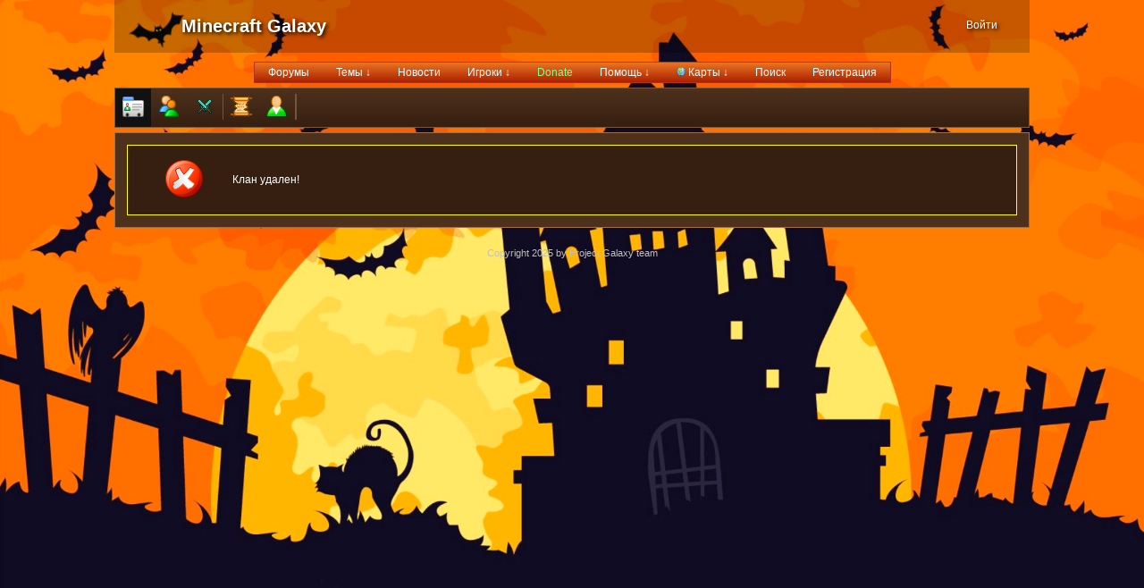

--- FILE ---
content_type: text/css
request_url: http://forum.minecraft-galaxy.ru/events/halloween/styles/halloween_brown.css?v=1
body_size: 369
content:
html{ 
	background-image: url("../helloween_bg.png") !important;
	background-color: #110c23;
	background-repeat: no-repeat;
	background-attachment: unset;
	background-position: unset;
	background-size: 100%;
}

.header {
	background: rgba(1, 1, 1, 0.22);
	border: none;
}

.mainmenu {
	border: 1px solid #b53314;
	background: linear-gradient(to bottom, #ea7523, #ac2000);
}

.tb-panel {
    box-shadow: none;
}

.popup {
	text-shadow: none;
	background: #d88122;
	border: 1px solid #9b3007;
	color: #000 !important;
}

.popup:hover {
	border: 1px solid #9b3007;
	background-color: #e3ad38;
}

.header .profile-panel .button-active, 
.header .profile-panel .button:hover {
    background: #f9ef6357;
	border: 1px solid #9b3007;
}

.header .profile-panel .arrow:hover {
    background-color: #f9ef6357;
}

.header .profile-panel .button-active .arrow {
	background-color: #f9ef6357;
}

--- FILE ---
content_type: text/css
request_url: http://forum.minecraft-galaxy.ru/events/halloween/style.css?v=2
body_size: 642
content:
/*
Прячущаяся тыква
 */
.halloween-pumpkin {
    position: absolute;
    right:  0;
    bottom: -5rem;
    width:  5rem;
    height: 5rem;
    animation: pumpkin-animation 7s linear infinite;
    animation-delay: 5s;
}

table.posts .msg-row {
    position: relative;
    overflow: hidden;
}

@keyframes pumpkin-animation {
    25% { bottom: -2.5rem; }

    30% { bottom: -2.8rem; }
    31% { bottom: -2.5rem; }
    32% { bottom: -2.3rem; }
    33% { bottom: -2.5rem; }

    34% { bottom: -2.8rem; }
    35% { bottom: -2.5rem; }
    36% { bottom: -2.3rem; }
    37% { bottom: -2.5rem; }

    40% { bottom: -5rem; right: 0; }
    50% { bottom: -5rem; right: 10rem; }
    75% { bottom: -2.5rem; }

    80% { bottom: -2.8rem; }
    81% { bottom: -2.5rem; }
    82% { bottom: -2.3rem; }
    83% { bottom: -2.5rem; }

    84% { bottom: -2.8rem; }
    85% { bottom: -2.5rem; }
    86% { bottom: -2.3rem; }
    87% { bottom: -2.5rem; }

    90% { bottom: -5rem; right: 10rem; }
}

/*
Летучая мышь в гототипе
 */

.bat{
    position: relative;
    display: inherit;
    width: 60px;
    height: 60px;
    margin: -8px -14px;
    animation: bat-an  1s infinite ease-in-out alternate;
}

@keyframes bat-an {
    from {transform: rotate(10deg);}
    to   {transform: rotate(-10deg);}
}

.bat-center, .bat-right, .bat-left{
    width: 100%;
    height: 100%;
    background-size: cover;
}

.bat-center{
    position: relative;
    background-image: url("bat/center.png");
}

.bat-right{
    position: absolute;
    background-image: url("bat/right.png");
    animation: bat-right-an  0.2s infinite ease-in-out alternate;
}

@keyframes bat-right-an {
    from {transform: rotate(8deg);}
    to   {transform: rotate(-8deg);}
}

.bat-left{
    position: absolute;
    background-image: url("bat/left.png");
    animation: bat-left-an  0.2s infinite ease-in-out alternate;
}

@keyframes bat-left-an {
    from {transform: rotate(-8deg);}
    to   {transform: rotate(8deg);}
}

.header .main-logo {
    background: none;
}

--- FILE ---
content_type: application/javascript
request_url: http://forum.minecraft-galaxy.ru/js/BinFileReader.js
body_size: 1320
content:
/**
 * BinFileReader.js
 * You can find more about this function at
 * http://nagoon97.com/reading-binary-files-using-ajax/
 *
 * Copyright (c) 2008 Andy G.P. Na <nagoon97@naver.com>
 * The source code is freely distributable under the terms of an MIT-style license.
 */
function BinFileReader(fileURL){
	var _exception = {};
	_exception.FileLoadFailed = 1;
	_exception.EOFReached = 2;

	var filePointer = 0;
	var fileSize = -1;
	var fileContents;

	this.getFileSize = function(){
		return fileSize;
	}

	this.getFilePointer = function(){
		return filePointer;
	}

	this.movePointerTo = function(iTo){
		if(iTo < 0) filePointer = 0;
		else if(iTo > this.getFileSize()) throwException(_exception.EOFReached);
		else filePointer = iTo;

		return filePointer;
	};

	this.movePointer = function(iDirection){
		this.movePointerTo(filePointer + iDirection);

		return filePointer;
	};

	this.readNumber = function(iNumBytes, iFrom){
		iNumBytes = iNumBytes || 1;
		iFrom = iFrom || filePointer;

		this.movePointerTo(iFrom + iNumBytes);

		var result = 0;
		for(var i=iFrom + iNumBytes; i>iFrom; i--){
			result = result * 256 + this.readByteAt(i-1);
		}

		return result;
	};

	this.readString = function(iNumChars, iFrom){
		iNumChars = iNumChars || 1;
		iFrom = iFrom || filePointer;

		this.movePointerTo(iFrom);

		var result = "";
		var tmpTo = iFrom + iNumChars;
		for(var i=iFrom; i<tmpTo; i++){
			result += String.fromCharCode(this.readNumber(1));
		}

		return result;
	};

	this.readUnicodeString = function(iNumChars, iFrom){
		iNumChars = iNumChars || 1;
		iFrom = iFrom || filePointer;

		this.movePointerTo(iFrom);

		var result = "";
		var tmpTo = iFrom + iNumChars*2;
		for(var i=iFrom; i<tmpTo; i+=2){
			result += String.fromCharCode(this.readNumber(2));
		}

		return result;
	};

	function throwException(errorCode){
		switch(errorCode){
			case _exception.FileLoadFailed:
				throw new Error('Error: Filed to load "'+fileURL+'"');
				break;
			case _exception.EOFReached:
				throw new Error("Error: EOF reached");
				break;
		}
	}

	function BinFileReaderImpl_IE(fileURL){
		var vbArr = BinFileReaderImpl_IE_VBAjaxLoader(fileURL);
		fileContents = vbArr.toArray();

		fileSize = fileContents.length-1;

		if(fileSize < 0) throwException(_exception.FileLoadFailed);

		this.readByteAt = function(i){
			return fileContents[i];
		}
	}

	function BinFileReaderImpl(fileURL){
		var req = new XMLHttpRequest();

		req.open('GET', fileURL, false);

		//XHR binary charset opt by Marcus Granado 2006 [http://mgran.blogspot.com] 
		req.overrideMimeType('text/plain; charset=x-user-defined');
		req.send(null);

		if (req.status != 200) throwException(_exception.FileLoadFailed);

		fileContents = req.responseText;

		fileSize = fileContents.length;

		this.readByteAt = function(i){
			return fileContents.charCodeAt(i) & 0xff;
		}
	}
	if(/msie/i.test(navigator.userAgent) && !/opera/i.test(navigator.userAgent))
		BinFileReaderImpl_IE.apply(this, [fileURL]);
	else
		BinFileReaderImpl.apply(this, [fileURL]);
}

document.write('<script type="text/vbscript">\n\
Function BinFileReaderImpl_IE_VBAjaxLoader(fileName)\n\
	Dim xhr\n\
	Set xhr = CreateObject("Microsoft.XMLHTTP")\n\
\n\
	xhr.Open "GET", fileName, False\n\
\n\
	xhr.setRequestHeader "Accept-Charset", "x-user-defined"\n\
	xhr.send\n\
\n\
	Dim byteArray()\n\
\n\
	if xhr.Status = 200 Then\n\
		Dim byteString\n\
		Dim i\n\
\n\
		byteString=xhr.responseBody\n\
\n\
		ReDim byteArray(LenB(byteString))\n\
\n\
		For i = 1 To LenB(byteString)\n\
			byteArray(i-1) = AscB(MidB(byteString, i, 1))\n\
		Next\n\
	End If\n\
\n\
	BinFileReaderImpl_IE_VBAjaxLoader=byteArray\n\
End Function\n\
</script>');

--- FILE ---
content_type: application/javascript
request_url: http://forum.minecraft-galaxy.ru/js/ThreeCanvas.js
body_size: 11005
content:
// ThreeCanvas.js r28 - http://github.com/mrdoob/three.js
var THREE=THREE||{};
THREE.Color=function(a){this.autoUpdate=true;this.setHex(a)};THREE.Color.prototype={setRGBA:function(f,e,c,d){this.r=f;this.g=e;this.b=c;this.a=d;if(this.autoUpdate){this.updateHex();this.updateStyleString()}},setHex:function(a){this.hex=a;if(this.autoUpdate){this.updateRGBA();this.updateStyleString()}},copyRGB:function(a){this.r=a.r;this.g=a.g;this.b=a.b},copyRGBA:function(a){this.r=a.r;this.g=a.g;this.b=a.b;this.a=a.a},multiplySelfRGB:function(a){this.r*=a.r;this.g*=a.g;this.b*=a.b},updateHex:function(){this.hex=Math.floor(this.a*255)<<24^Math.floor(this.r*255)<<16^Math.floor(this.g*255)<<8^Math.floor(this.b*255)},updateRGBA:function(){this.a=(this.hex>>24&255)/255;this.r=(this.hex>>16&255)/255;this.g=(this.hex>>8&255)/255;this.b=(this.hex&255)/255},updateStyleString:function(){this.__styleString="rgba("+Math.floor(this.r*255)+","+Math.floor(this.g*255)+","+Math.floor(this.b*255)+","+this.a+")"},toString:function(){return"THREE.Color ( r: "+this.r+", g: "+this.g+", b: "+this.b+", a: "+this.a+", hex: "+this.hex+" )"}};THREE.Vector2=function(a,b){this.x=a||0;this.y=b||0};THREE.Vector2.prototype={set:function(a,b){this.x=a;this.y=b;return this},copy:function(a){this.x=a.x;this.y=a.y;return this},addSelf:function(a){this.x+=a.x;this.y+=a.y;return this},add:function(b,a){this.x=b.x+a.x;this.y=b.y+a.y;return this},subSelf:function(a){this.x-=a.x;this.y-=a.y;return this},sub:function(b,a){this.x=b.x-a.x;this.y=b.y-a.y;return this},multiplyScalar:function(a){this.x*=a;this.y*=a;return this},unit:function(){this.multiplyScalar(1/this.length());return this},length:function(){return Math.sqrt(this.x*this.x+this.y*this.y)},lengthSq:function(){return this.x*this.x+this.y*this.y},negate:function(){this.x=-this.x;this.y=-this.y;return this},clone:function(){return new THREE.Vector2(this.x,this.y)},toString:function(){return"THREE.Vector2 ("+this.x+", "+this.y+")"}};THREE.Vector3=function(a,c,b){this.x=a||0;this.y=c||0;this.z=b||0};THREE.Vector3.prototype={set:function(a,c,b){this.x=a;this.y=c;this.z=b;return this},copy:function(a){this.x=a.x;this.y=a.y;this.z=a.z;return this},add:function(b,a){this.x=b.x+a.x;this.y=b.y+a.y;this.z=b.z+a.z;return this},addSelf:function(a){this.x+=a.x;this.y+=a.y;this.z+=a.z;return this},addScalar:function(a){this.x+=a;this.y+=a;this.z+=a;return this},sub:function(b,a){this.x=b.x-a.x;this.y=b.y-a.y;this.z=b.z-a.z;return this},subSelf:function(a){this.x-=a.x;this.y-=a.y;this.z-=a.z;return this},cross:function(b,a){this.x=b.y*a.z-b.z*a.y;this.y=b.z*a.x-b.x*a.z;this.z=b.x*a.y-b.y*a.x;return this},crossSelf:function(c){var b=this.x,a=this.y,d=this.z;this.x=a*c.z-d*c.y;this.y=d*c.x-b*c.z;this.z=b*c.y-a*c.x;return this},multiplySelf:function(a){this.x*=a.x;this.y*=a.y;this.z*=a.z;return this},multiplyScalar:function(a){this.x*=a;this.y*=a;this.z*=a;return this},divideScalar:function(a){this.x/=a;this.y/=a;this.z/=a;return this},dot:function(a){return this.x*a.x+this.y*a.y+this.z*a.z},distanceTo:function(a){return Math.sqrt(this.distanceToSquared(a))},distanceToSquared:function(d){var c=this.x-d.x,b=this.y-d.y,a=this.z-d.z;return c*c+b*b+a*a},length:function(){return Math.sqrt(this.x*this.x+this.y*this.y+this.z*this.z)},lengthSq:function(){return this.x*this.x+this.y*this.y+this.z*this.z},negate:function(){this.x=-this.x;this.y=-this.y;this.z=-this.z;return this},normalize:function(){if(this.length()>0){this.multiplyScalar(1/this.length())}else{this.multiplyScalar(0)}return this},setLength:function(a){return this.normalize().multiplyScalar(a)},isZero:function(){var a=0.0001;return(Math.abs(this.x)<a)&&(Math.abs(this.y)<a)&&(Math.abs(this.z)<a)},clone:function(){return new THREE.Vector3(this.x,this.y,this.z)},toString:function(){return"THREE.Vector3 ( "+this.x+", "+this.y+", "+this.z+" )"}};THREE.Vector4=function(a,d,c,b){this.x=a||0;this.y=d||0;this.z=c||0;this.w=b||1};THREE.Vector4.prototype={set:function(a,d,c,b){this.x=a;this.y=d;this.z=c;this.w=b;return this},copy:function(a){this.x=a.x;this.y=a.y;this.z=a.z;this.w=a.w;return this},add:function(b,a){this.x=b.x+a.x;this.y=b.y+a.y;this.z=b.z+a.z;this.w=b.w+a.w;return this},addSelf:function(a){this.x+=a.x;this.y+=a.y;this.z+=a.z;this.w+=a.w;return this},sub:function(b,a){this.x=b.x-a.x;this.y=b.y-a.y;this.z=b.z-a.z;this.w=b.w-a.w;return this},subSelf:function(a){this.x-=a.x;this.y-=a.y;this.z-=a.z;this.w-=a.w;return this},clone:function(){return new THREE.Vector4(this.x,this.y,this.z,this.w)},toString:function(){return"THREE.Vector4 ("+this.x+", "+this.y+", "+this.z+", "+this.w+")"}};THREE.Ray=function(a,b){this.origin=a||new THREE.Vector3();this.direction=b||new THREE.Vector3()};THREE.Ray.prototype={intersectScene:function(f){var c,a,b,e=f.objects,d=[];for(c=0,a=e.length;c<a;c++){b=e[c];if(b instanceof THREE.Mesh){d=d.concat(this.intersectObject(b))}}d.sort(function(h,g){return h.distance-g.distance});return d},intersectObject:function(w){var n,j,i,t,s,q,p,v,k,x,u,r,g=w.geometry,h=g.vertices,o,e=[],m;for(n=0,j=g.faces.length;n<j;n++){i=g.faces[n];u=this.origin.clone();r=this.direction.clone();t=w.matrix.transform(h[i.a].position.clone());s=w.matrix.transform(h[i.b].position.clone());q=w.matrix.transform(h[i.c].position.clone());p=i instanceof THREE.Face4?w.matrix.transform(h[i.d].position.clone()):null;v=w.matrixRotation.transform(i.normal.clone());k=r.dot(v);if(k<0){x=v.dot(new THREE.Vector3().sub(t,u))/k;m=u.addSelf(r.multiplyScalar(x));if(i instanceof THREE.Face3){if(l(m,t,s,q)){o={distance:this.origin.distanceTo(m),point:m,face:i,object:w};e.push(o)}}else{if(i instanceof THREE.Face4){if(l(m,t,s,p)||l(m,s,q,p)){o={distance:this.origin.distanceTo(m),point:m,face:i,object:w};e.push(o)}}}}}return e;function l(d,G,D,B){var J=B.clone().subSelf(G),H=D.clone().subSelf(G),E=d.clone().subSelf(G),F=J.dot(J),C=J.dot(H),A=J.dot(E),z=H.dot(H),f=H.dot(E),y=1/(F*z-C*C),K=(z*A-C*f)*y,I=(F*f-C*A)*y;return(K>0)&&(I>0)&&(K+I<1)}}};THREE.Rectangle=function(){var f,h,d,g,a,c,e=true;function b(){a=d-f;c=g-h}this.getX=function(){return f};this.getY=function(){return h};this.getWidth=function(){return a};this.getHeight=function(){return c};this.getX1=function(){return f};this.getY1=function(){return h};this.getX2=function(){return d};this.getY2=function(){return g};this.set=function(j,l,i,k){e=false;f=j;h=l;d=i;g=k;b()};this.addPoint=function(i,j){if(e){e=false;f=i;h=j;d=i;g=j}else{f=Math.min(f,i);h=Math.min(h,j);d=Math.max(d,i);g=Math.max(g,j)}b()};this.addRectangle=function(i){if(e){e=false;f=i.getX1();h=i.getY1();d=i.getX2();g=i.getY2()}else{f=Math.min(f,i.getX1());h=Math.min(h,i.getY1());d=Math.max(d,i.getX2());g=Math.max(g,i.getY2())}b()};this.inflate=function(i){f-=i;h-=i;d+=i;g+=i;b()};this.minSelf=function(i){f=Math.max(f,i.getX1());h=Math.max(h,i.getY1());d=Math.min(d,i.getX2());g=Math.min(g,i.getY2());b()};this.instersects=function(i){return Math.min(d,i.getX2())-Math.max(f,i.getX1())>=0&&Math.min(g,i.getY2())-Math.max(h,i.getY1())>=0};this.empty=function(){e=true;f=0;h=0;d=0;g=0;b()};this.isEmpty=function(){return e};this.toString=function(){return"THREE.Rectangle (x1: "+f+", y1: "+g+", x2: "+d+", y1: "+h+", width: "+a+", height: "+c+")"}};THREE.Matrix3=function(){this.m=[]};THREE.Matrix3.prototype={transpose:function(){var a;a=this.m[1];this.m[1]=this.m[3];this.m[3]=a;a=this.m[2];this.m[2]=this.m[6];this.m[6]=a;a=this.m[5];this.m[5]=this.m[7];this.m[7]=a;return this}};THREE.Matrix4=function(){this._x=new THREE.Vector3();this._y=new THREE.Vector3();this._z=new THREE.Vector3()};THREE.Matrix4.prototype={n11:1,n12:0,n13:0,n14:0,n21:0,n22:1,n23:0,n24:0,n31:0,n32:0,n33:1,n34:0,n41:0,n42:0,n43:0,n44:1,identity:function(){this.n11=1;this.n12=0;this.n13=0;this.n14=0;this.n21=0;this.n22=1;this.n23=0;this.n24=0;this.n31=0;this.n32=0;this.n33=1;this.n34=0;this.n41=0;this.n42=0;this.n43=0;this.n44=1},copy:function(a){this.n11=a.n11;this.n12=a.n12;this.n13=a.n13;this.n14=a.n14;this.n21=a.n21;this.n22=a.n22;this.n23=a.n23;this.n24=a.n24;this.n31=a.n31;this.n32=a.n32;this.n33=a.n33;this.n34=a.n34;this.n41=a.n41;this.n42=a.n42;this.n43=a.n43;this.n44=a.n44},lookAt:function(d,c,b){var a=this._x,f=this._y,e=this._z;e.sub(d,c);e.normalize();a.cross(b,e);a.normalize();f.cross(e,a);f.normalize();this.n11=a.x;this.n12=a.y;this.n13=a.z;this.n14=-a.dot(d);this.n21=f.x;this.n22=f.y;this.n23=f.z;this.n24=-f.dot(d);this.n31=e.x;this.n32=e.y;this.n33=e.z;this.n34=-e.dot(d);this.n41=0;this.n42=0;this.n43=0;this.n44=1},transform:function(a){var d=a.x,c=a.y,b=a.z,e=a.w?a.w:1;a.x=this.n11*d+this.n12*c+this.n13*b+this.n14*e;a.y=this.n21*d+this.n22*c+this.n23*b+this.n24*e;a.z=this.n31*d+this.n32*c+this.n33*b+this.n34*e;e=this.n41*d+this.n42*c+this.n43*b+this.n44*e;if(a.w){a.w=e}else{a.x=a.x/e;a.y=a.y/e;a.z=a.z/e}return a},crossVector:function(b){var c=new THREE.Vector4();c.x=this.n11*b.x+this.n12*b.y+this.n13*b.z+this.n14*b.w;c.y=this.n21*b.x+this.n22*b.y+this.n23*b.z+this.n24*b.w;c.z=this.n31*b.x+this.n32*b.y+this.n33*b.z+this.n34*b.w;c.w=(b.w)?this.n41*b.x+this.n42*b.y+this.n43*b.z+this.n44*b.w:1;return c},multiply:function(d,c){this.n11=d.n11*c.n11+d.n12*c.n21+d.n13*c.n31+d.n14*c.n41;this.n12=d.n11*c.n12+d.n12*c.n22+d.n13*c.n32+d.n14*c.n42;this.n13=d.n11*c.n13+d.n12*c.n23+d.n13*c.n33+d.n14*c.n43;this.n14=d.n11*c.n14+d.n12*c.n24+d.n13*c.n34+d.n14*c.n44;this.n21=d.n21*c.n11+d.n22*c.n21+d.n23*c.n31+d.n24*c.n41;this.n22=d.n21*c.n12+d.n22*c.n22+d.n23*c.n32+d.n24*c.n42;this.n23=d.n21*c.n13+d.n22*c.n23+d.n23*c.n33+d.n24*c.n43;this.n24=d.n21*c.n14+d.n22*c.n24+d.n23*c.n34+d.n24*c.n44;this.n31=d.n31*c.n11+d.n32*c.n21+d.n33*c.n31+d.n34*c.n41;this.n32=d.n31*c.n12+d.n32*c.n22+d.n33*c.n32+d.n34*c.n42;this.n33=d.n31*c.n13+d.n32*c.n23+d.n33*c.n33+d.n34*c.n43;this.n34=d.n31*c.n14+d.n32*c.n24+d.n33*c.n34+d.n34*c.n44;this.n41=d.n41*c.n11+d.n42*c.n21+d.n43*c.n31+d.n44*c.n41;this.n42=d.n41*c.n12+d.n42*c.n22+d.n43*c.n32+d.n44*c.n42;this.n43=d.n41*c.n13+d.n42*c.n23+d.n43*c.n33+d.n44*c.n43;this.n44=d.n41*c.n14+d.n42*c.n24+d.n43*c.n34+d.n44*c.n44},multiplySelf:function(c){var o=this.n11,n=this.n12,k=this.n13,i=this.n14,f=this.n21,e=this.n22,d=this.n23,b=this.n24,a=this.n31,r=this.n32,q=this.n33,p=this.n34,l=this.n41,j=this.n42,h=this.n43,g=this.n44;this.n11=o*c.n11+n*c.n21+k*c.n31+i*c.n41;this.n12=o*c.n12+n*c.n22+k*c.n32+i*c.n42;this.n13=o*c.n13+n*c.n23+k*c.n33+i*c.n43;this.n14=o*c.n14+n*c.n24+k*c.n34+i*c.n44;this.n21=f*c.n11+e*c.n21+d*c.n31+b*c.n41;this.n22=f*c.n12+e*c.n22+d*c.n32+b*c.n42;this.n23=f*c.n13+e*c.n23+d*c.n33+b*c.n43;this.n24=f*c.n14+e*c.n24+d*c.n34+b*c.n44;this.n31=a*c.n11+r*c.n21+q*c.n31+p*c.n41;this.n32=a*c.n12+r*c.n22+q*c.n32+p*c.n42;this.n33=a*c.n13+r*c.n23+q*c.n33+p*c.n43;this.n34=a*c.n14+r*c.n24+q*c.n34+p*c.n44;this.n41=l*c.n11+j*c.n21+h*c.n31+g*c.n41;this.n42=l*c.n12+j*c.n22+h*c.n32+g*c.n42;this.n43=l*c.n13+j*c.n23+h*c.n33+g*c.n43;this.n44=l*c.n14+j*c.n24+h*c.n34+g*c.n44},multiplyScalar:function(a){this.n11*=a;this.n12*=a;this.n13*=a;this.n14*=a;this.n21*=a;this.n22*=a;this.n23*=a;this.n24*=a;this.n31*=a;this.n32*=a;this.n33*=a;this.n34*=a;this.n41*=a;this.n42*=a;this.n43*=a;this.n44*=a},determinant:function(){return(this.n14*this.n23*this.n32*this.n41-this.n13*this.n24*this.n32*this.n41-this.n14*this.n22*this.n33*this.n41+this.n12*this.n24*this.n33*this.n41+this.n13*this.n22*this.n34*this.n41-this.n12*this.n23*this.n34*this.n41-this.n14*this.n23*this.n31*this.n42+this.n13*this.n24*this.n31*this.n42+this.n14*this.n21*this.n33*this.n42-this.n11*this.n24*this.n33*this.n42-this.n13*this.n21*this.n34*this.n42+this.n11*this.n23*this.n34*this.n42+this.n14*this.n22*this.n31*this.n43-this.n12*this.n24*this.n31*this.n43-this.n14*this.n21*this.n32*this.n43+this.n11*this.n24*this.n32*this.n43+this.n12*this.n21*this.n34*this.n43-this.n11*this.n22*this.n34*this.n43-this.n13*this.n22*this.n31*this.n44+this.n12*this.n23*this.n31*this.n44+this.n13*this.n21*this.n32*this.n44-this.n11*this.n23*this.n32*this.n44-this.n12*this.n21*this.n33*this.n44+this.n11*this.n22*this.n33*this.n44)},transpose:function(){function a(d,e,c){var b=d[e];d[e]=d[c];d[c]=b}a(this,"n21","n12");a(this,"n31","n13");a(this,"n32","n23");a(this,"n41","n14");a(this,"n42","n24");a(this,"n43","n34");return this},clone:function(){var a=new THREE.Matrix4();a.n11=this.n11;a.n12=this.n12;a.n13=this.n13;a.n14=this.n14;a.n21=this.n21;a.n22=this.n22;a.n23=this.n23;a.n24=this.n24;a.n31=this.n31;a.n32=this.n32;a.n33=this.n33;a.n34=this.n34;a.n41=this.n41;a.n42=this.n42;a.n43=this.n43;a.n44=this.n44;return a},flatten:function(){return[this.n11,this.n21,this.n31,this.n41,this.n12,this.n22,this.n32,this.n42,this.n13,this.n23,this.n33,this.n43,this.n14,this.n24,this.n34,this.n44]},toString:function(){return"| "+this.n11+" "+this.n12+" "+this.n13+" "+this.n14+" |\n| "+this.n21+" "+this.n22+" "+this.n23+" "+this.n24+" |\n| "+this.n31+" "+this.n32+" "+this.n33+" "+this.n34+" |\n| "+this.n41+" "+this.n42+" "+this.n43+" "+this.n44+" |"}};THREE.Matrix4.translationMatrix=function(b,d,c){var a=new THREE.Matrix4();a.n14=b;a.n24=d;a.n34=c;return a};THREE.Matrix4.scaleMatrix=function(b,d,c){var a=new THREE.Matrix4();a.n11=b;a.n22=d;a.n33=c;return a};THREE.Matrix4.rotationXMatrix=function(b){var a=new THREE.Matrix4();a.n22=a.n33=Math.cos(b);a.n32=Math.sin(b);a.n23=-a.n32;return a};THREE.Matrix4.rotationYMatrix=function(b){var a=new THREE.Matrix4();a.n11=a.n33=Math.cos(b);a.n13=Math.sin(b);a.n31=-a.n13;return a};THREE.Matrix4.rotationZMatrix=function(b){var a=new THREE.Matrix4();a.n11=a.n22=Math.cos(b);a.n21=Math.sin(b);a.n12=-a.n21;return a};THREE.Matrix4.rotationAxisAngleMatrix=function(b,d){var a=new THREE.Matrix4(),f=Math.cos(d),j=Math.sin(d),i=1-f,h=b.x,g=b.y,e=b.z;a.n11=i*h*h+f;a.n12=i*h*g-j*e;a.n13=i*h*e+j*g;a.n21=i*h*g+j*e;a.n22=i*g*g+f;a.n23=i*g*e-j*h;a.n31=i*h*e-j*g;a.n32=i*g*e+j*h;a.n33=i*e*e+f;return a};THREE.Matrix4.makeInvert=function(b){var a=new THREE.Matrix4();a.n11=b.n23*b.n34*b.n42-b.n24*b.n33*b.n42+b.n24*b.n32*b.n43-b.n22*b.n34*b.n43-b.n23*b.n32*b.n44+b.n22*b.n33*b.n44;a.n12=b.n14*b.n33*b.n42-b.n13*b.n34*b.n42-b.n14*b.n32*b.n43+b.n12*b.n34*b.n43+b.n13*b.n32*b.n44-b.n12*b.n33*b.n44;a.n13=b.n13*b.n24*b.n42-b.n14*b.n23*b.n42+b.n14*b.n22*b.n43-b.n12*b.n24*b.n43-b.n13*b.n22*b.n44+b.n12*b.n23*b.n44;a.n14=b.n14*b.n23*b.n32-b.n13*b.n24*b.n32-b.n14*b.n22*b.n33+b.n12*b.n24*b.n33+b.n13*b.n22*b.n34-b.n12*b.n23*b.n34;a.n21=b.n24*b.n33*b.n41-b.n23*b.n34*b.n41-b.n24*b.n31*b.n43+b.n21*b.n34*b.n43+b.n23*b.n31*b.n44-b.n21*b.n33*b.n44;a.n22=b.n13*b.n34*b.n41-b.n14*b.n33*b.n41+b.n14*b.n31*b.n43-b.n11*b.n34*b.n43-b.n13*b.n31*b.n44+b.n11*b.n33*b.n44;a.n23=b.n14*b.n23*b.n41-b.n13*b.n24*b.n41-b.n14*b.n21*b.n43+b.n11*b.n24*b.n43+b.n13*b.n21*b.n44-b.n11*b.n23*b.n44;a.n24=b.n13*b.n24*b.n31-b.n14*b.n23*b.n31+b.n14*b.n21*b.n33-b.n11*b.n24*b.n33-b.n13*b.n21*b.n34+b.n11*b.n23*b.n34;a.n31=b.n22*b.n34*b.n41-b.n24*b.n32*b.n41+b.n24*b.n31*b.n42-b.n21*b.n34*b.n42-b.n22*b.n31*b.n44+b.n21*b.n32*b.n44;a.n32=b.n14*b.n32*b.n41-b.n12*b.n34*b.n41-b.n14*b.n31*b.n42+b.n11*b.n34*b.n42+b.n12*b.n31*b.n44-b.n11*b.n32*b.n44;a.n33=b.n13*b.n24*b.n41-b.n14*b.n22*b.n41+b.n14*b.n21*b.n42-b.n11*b.n24*b.n42-b.n12*b.n21*b.n44+b.n11*b.n22*b.n44;a.n34=b.n14*b.n22*b.n31-b.n12*b.n24*b.n31-b.n14*b.n21*b.n32+b.n11*b.n24*b.n32+b.n12*b.n21*b.n34-b.n11*b.n22*b.n34;a.n41=b.n23*b.n32*b.n41-b.n22*b.n33*b.n41-b.n23*b.n31*b.n42+b.n21*b.n33*b.n42+b.n22*b.n31*b.n43-b.n21*b.n32*b.n43;a.n42=b.n12*b.n33*b.n41-b.n13*b.n32*b.n41+b.n13*b.n31*b.n42-b.n11*b.n33*b.n42-b.n12*b.n31*b.n43+b.n11*b.n32*b.n43;a.n43=b.n13*b.n22*b.n41-b.n12*b.n23*b.n41-b.n13*b.n21*b.n42+b.n11*b.n23*b.n42+b.n12*b.n21*b.n43-b.n11*b.n22*b.n43;a.n44=b.n12*b.n23*b.n31-b.n13*b.n22*b.n31+b.n13*b.n21*b.n32-b.n11*b.n23*b.n32-b.n12*b.n21*b.n33+b.n11*b.n22*b.n33;a.multiplyScalar(1/b.determinant());return a};THREE.Matrix4.makeInvert3x3=function(o){var e=o.flatten(),l=new THREE.Matrix3(),n=e[10]*e[5]-e[6]*e[9],i=-e[10]*e[1]+e[2]*e[9],d=e[6]*e[1]-e[2]*e[5],k=-e[10]*e[4]+e[6]*e[8],g=e[10]*e[0]-e[2]*e[8],c=-e[6]*e[0]+e[2]*e[4],j=e[9]*e[4]-e[5]*e[8],f=-e[9]*e[0]+e[1]*e[8],a=e[5]*e[0]-e[1]*e[4],h=e[0]*(n)+e[1]*(k)+e[2]*(j),b;if(h==0){throw"matrix not invertible"}b=1/h;l.m[0]=b*n;l.m[1]=b*i;l.m[2]=b*d;l.m[3]=b*k;l.m[4]=b*g;l.m[5]=b*c;l.m[6]=b*j;l.m[7]=b*f;l.m[8]=b*a;return l};THREE.Matrix4.makeFrustum=function(f,r,e,o,i,h){var g,q,n,p,l,k,j;g=new THREE.Matrix4();q=2*i/(r-f);n=2*i/(o-e);p=(r+f)/(r-f);l=(o+e)/(o-e);k=-(h+i)/(h-i);j=-2*h*i/(h-i);g.n11=q;g.n12=0;g.n13=p;g.n14=0;g.n21=0;g.n22=n;g.n23=l;g.n24=0;g.n31=0;g.n32=0;g.n33=k;g.n34=j;g.n41=0;g.n42=0;g.n43=-1;g.n44=0;return g};THREE.Matrix4.makePerspective=function(e,c,g,b){var a,f,h,d;a=g*Math.tan(e*Math.PI/360);f=-a;h=f*c;d=a*c;return THREE.Matrix4.makeFrustum(h,d,f,a,g,b)};THREE.Matrix4.makeOrtho=function(c,o,k,a,g,f){var d,l,j,i,n,e,b;d=new THREE.Matrix4();n=o-c;e=k-a;b=f-g;l=(o+c)/n;j=(k+a)/e;i=(f+g)/b;d.n11=2/n;d.n12=0;d.n13=0;d.n14=-l;d.n21=0;d.n22=2/e;d.n23=0;d.n24=-j;d.n31=0;d.n32=0;d.n33=-2/b;d.n34=-i;d.n41=0;d.n42=0;d.n43=0;d.n44=1;return d};THREE.Vertex=function(a,b){this.position=a||new THREE.Vector3();this.positionWorld=new THREE.Vector3();this.positionScreen=new THREE.Vector3();this.normal=b||new THREE.Vector3();this.normalWorld=new THREE.Vector3();this.normalScreen=new THREE.Vector3();this.__visible=true};THREE.Vertex.prototype={toString:function(){return"THREE.Vertex ( position: "+this.position+", normal: "+this.normal+" )"}};THREE.Face3=function(e,d,h,g,f){this.a=e;this.b=d;this.c=h;this.centroid=new THREE.Vector3();this.normal=g instanceof THREE.Vector3?g:new THREE.Vector3();this.vertexNormals=g instanceof Array?g:[];this.material=f instanceof Array?f:[f]};THREE.Face3.prototype={toString:function(){return"THREE.Face3 ( "+this.a+", "+this.b+", "+this.c+" )"}};THREE.Face4=function(f,e,j,i,h,g){this.a=f;this.b=e;this.c=j;this.d=i;this.centroid=new THREE.Vector3();this.normal=h instanceof THREE.Vector3?h:new THREE.Vector3();this.vertexNormals=h instanceof Array?h:[];this.material=g instanceof Array?g:[g]};THREE.Face4.prototype={toString:function(){return"THREE.Face4 ( "+this.a+", "+this.b+", "+this.c+" "+this.d+" )"}};THREE.UV=function(b,a){this.u=b||0;this.v=a||0};THREE.UV.prototype={copy:function(a){this.u=a.u;this.v=a.v},toString:function(){return"THREE.UV ("+this.u+", "+this.v+")"}};THREE.Geometry=function(){this.vertices=[];this.faces=[];this.uvs=[]};THREE.Geometry.prototype={computeCentroids:function(){var c,b,a;for(c=0,b=this.faces.length;c<b;c++){a=this.faces[c];a.centroid.set(0,0,0);if(a instanceof THREE.Face3){a.centroid.addSelf(this.vertices[a.a].position);a.centroid.addSelf(this.vertices[a.b].position);a.centroid.addSelf(this.vertices[a.c].position);a.centroid.divideScalar(3)}else{if(a instanceof THREE.Face4){a.centroid.addSelf(this.vertices[a.a].position);a.centroid.addSelf(this.vertices[a.b].position);a.centroid.addSelf(this.vertices[a.c].position);a.centroid.addSelf(this.vertices[a.d].position);a.centroid.divideScalar(4)}}}},computeNormals:function(m){var e,b,o,g,i,j,l,k,d,c,a,h=new THREE.Vector3(),p=new THREE.Vector3();for(o=0,g=this.vertices.length;o<g;o++){i=this.vertices[o];i.normal.set(0,0,0)}for(j=0,l=this.faces.length;j<l;j++){k=this.faces[j];if(m&&k.vertexNormals.length){h.set(0,0,0);for(e=0,b=k.normal.length;e<b;e++){h.addSelf(k.vertexNormals[e])}h.divideScalar(3);if(!h.isZero()){h.normalize()}k.normal.copy(h)}else{d=this.vertices[k.a];c=this.vertices[k.b];a=this.vertices[k.c];h.sub(a.position,c.position);p.sub(d.position,c.position);h.crossSelf(p);if(!h.isZero()){h.normalize()}k.normal.copy(h)}}},computeBoundingBox:function(){if(this.vertices.length>0){this.bbox={x:[this.vertices[0].position.x,this.vertices[0].position.x],y:[this.vertices[0].position.y,this.vertices[0].position.y],z:[this.vertices[0].position.z,this.vertices[0].position.z]};for(var a=1,b=this.vertices.length;a<b;a++){vertex=this.vertices[a];if(vertex.position.x<this.bbox.x[0]){this.bbox.x[0]=vertex.position.x}else{if(vertex.position.x>this.bbox.x[1]){this.bbox.x[1]=vertex.position.x}}if(vertex.position.y<this.bbox.y[0]){this.bbox.y[0]=vertex.position.y}else{if(vertex.position.y>this.bbox.y[1]){this.bbox.y[1]=vertex.position.y}}if(vertex.position.z<this.bbox.z[0]){this.bbox.z[0]=vertex.position.z}else{if(vertex.position.z>this.bbox.z[1]){this.bbox.z[1]=vertex.position.z}}}}},toString:function(){return"THREE.Geometry ( vertices: "+this.vertices+", faces: "+this.faces+" )"}};THREE.Camera=function(c,b,d,a){this.position=new THREE.Vector3(0,0,0);this.target={position:new THREE.Vector3(0,0,0)};this.up=new THREE.Vector3(0,1,0);this.matrix=new THREE.Matrix4();this.projectionMatrix=THREE.Matrix4.makePerspective(c,b,d,a);this.autoUpdateMatrix=true;this.updateMatrix=function(){this.matrix.lookAt(this.position,this.target.position,this.up)};this.toString=function(){return"THREE.Camera ( "+this.position+", "+this.target.position+" )"}};THREE.Loader=function(){};THREE.Loader.prototype={loadAsync:function(a,c){var b=document.createElement("script");b.type="text/javascript";b.onload=c;b.src=a;document.getElementsByTagName("head")[0].appendChild(b)},loadWorker:function(a,e,b){var c=(new Date).getTime(),d=new Worker(a);d.onmessage=function(f){THREE.Loader.prototype.createModel(f.data,e,b)};d.postMessage(c)},createModel:function(b,d,a){var c=function(f){var r=this;THREE.Geometry.call(this);s();m();o();i();this.computeCentroids();this.computeNormals();function m(){var v,u,t,A,w;for(v=0,u=b.vertices.length/3;v<u;v++){t=b.vertices[v*3];A=b.vertices[v*3+1];w=b.vertices[v*3+2];q(t,A,w)}}function o(){var w,v,z,u,t,D,C,B,A,y,x;for(w=0,v=b.uvs_tri.length;w<v;w++){u=b.uvs_tri[w*6];B=b.uvs_tri[w*6+1];t=b.uvs_tri[w*6+2];A=b.uvs_tri[w*6+3];D=b.uvs_tri[w*6+4];y=b.uvs_tri[w*6+5];g(u,B,t,A,D,y)}for(w=0,v=b.uvs_quad.length;w<v;w++){u=b.uvs_quad[w*8];B=b.uvs_quad[w*8+1];t=b.uvs_quad[w*8+2];A=b.uvs_quad[w*8+3];D=b.uvs_quad[w*8+4];y=b.uvs_quad[w*8+5];C=b.uvs_quad[w*8+6];x=b.uvs_quad[w*8+7];g(u,B,t,A,D,y,C,x)}}function i(){var x,u,D,C,B,A,t,z,y,w,v;for(x=0,u=b.triangles.length/4;x<u;x++){D=b.triangles[x*4];C=b.triangles[x*4+1];B=b.triangles[x*4+2];t=b.triangles[x*4+3];l(D,C,B,t)}for(x=0,u=b.triangles_n.length/7;x<u;x++){D=b.triangles_n[x*7];C=b.triangles_n[x*7+1];B=b.triangles_n[x*7+2];t=b.triangles_n[x*7+3];z=b.triangles_n[x*7+4];y=b.triangles_n[x*7+5];w=b.triangles_n[x*7+6];n(D,C,B,t,z,y,w)}for(x=0,u=b.quads.length/5;x<u;x++){D=b.quads[x*5];C=b.quads[x*5+1];B=b.quads[x*5+2];A=b.quads[x*5+3];t=b.quads[x*5+4];j(D,C,B,A,t)}for(x=0,u=b.quads_n.length/9;x<u;x++){D=b.quads_n[x*9];C=b.quads_n[x*9+1];B=b.quads_n[x*9+2];A=b.quads_n[x*9+3];t=b.quads_n[x*9+4];z=b.quads_n[x*9+5];y=b.quads_n[x*9+6];w=b.quads_n[x*9+7];v=b.quads_n[x*9+8];k(D,C,B,A,t,z,y,w,v)}}function q(t,v,u){r.vertices.push(new THREE.Vertex(new THREE.Vector3(t,v,u)))}function l(u,t,x,v){var w=r.materials[v];r.faces.push(new THREE.Face3(u,t,x,null,w))}function j(u,t,y,x,v){var w=r.materials[v];r.faces.push(new THREE.Face4(u,t,y,x,null,w))}function n(G,F,E,z,A,x,w){var D=r.materials[z],J=b.normals[A*3],I=b.normals[A*3+1],H=b.normals[A*3+2],C=b.normals[x*3],B=b.normals[x*3+1],y=b.normals[x*3+2],v=b.normals[w*3],u=b.normals[w*3+1],t=b.normals[w*3+2];r.faces.push(new THREE.Face3(G,F,E,[new THREE.Vector3(J,I,H),new THREE.Vector3(C,B,y),new THREE.Vector3(v,u,t)],D))}function k(L,K,J,H,I,C,B,A,y){var D=r.materials[I],x=b.normals[C*3],v=b.normals[C*3+1],t=b.normals[C*3+2],G=b.normals[B*3],F=b.normals[B*3+1],E=b.normals[B*3+2],O=b.normals[A*3],N=b.normals[A*3+1],M=b.normals[A*3+2],z=b.normals[y*3],w=b.normals[y*3+1],u=b.normals[y*3+2];r.faces.push(new THREE.Face4(L,K,J,H,[new THREE.Vector3(x,v,t),new THREE.Vector3(G,F,E),new THREE.Vector3(O,N,M),new THREE.Vector3(z,w,u)],D))}function g(x,B,v,A,u,z,t,y){var w=[];w.push(new THREE.UV(x,B));w.push(new THREE.UV(v,A));w.push(new THREE.UV(u,z));if(t&&y){w.push(new THREE.UV(t,y))}r.uvs.push(w)}function s(){r.materials=[];for(var t=0;t<b.materials.length;++t){r.materials[t]=[p(b.materials[t],f)]}}function h(u){var t=Math.log(u)/Math.LN2;return Math.floor(t)==t}function e(u){var t=Math.log(u)/Math.LN2;return Math.pow(2,Math.round(t))}function p(t){var v,w,x,u;if(t.map_diffuse&&f){w=document.createElement("canvas");v=new THREE.MeshBitmapMaterial(w);x=new Image();x.onload=function(){if(!h(this.width)||!h(this.height)){var y=e(this.width),z=e(this.height);v.bitmap.width=y;v.bitmap.height=z;v.bitmap.getContext("2d").drawImage(this,0,0,y,z)}else{v.bitmap=this}v.loaded=1};x.src=f+"/"+t.map_diffuse}else{if(t.col_diffuse){u=(t.col_diffuse[0]*255<<16)+(t.col_diffuse[1]*255<<8)+t.col_diffuse[2]*255;v=new THREE.MeshColorFillMaterial(u,t.transparency)}else{if(t.a_dbg_color){v=new THREE.MeshColorFillMaterial(t.a_dbg_color)}else{v=new THREE.MeshColorFillMaterial(4293848814)}}}return v}};c.prototype=new THREE.Geometry();c.prototype.constructor=c;d(new c(a))}};THREE.Light=function(a){this.color=new THREE.Color(255<<24|a)};THREE.AmbientLight=function(a){THREE.Light.call(this,a)};THREE.AmbientLight.prototype=new THREE.Light();THREE.AmbientLight.prototype.constructor=THREE.AmbientLight;THREE.DirectionalLight=function(b,a){THREE.Light.call(this,b);this.position=new THREE.Vector3(0,1,0);this.intensity=a||1};THREE.DirectionalLight.prototype=new THREE.Light();THREE.DirectionalLight.prototype.constructor=THREE.DirectionalLight;THREE.PointLight=function(b,a){THREE.Light.call(this,b);this.position=new THREE.Vector3(0,0,0);this.intensity=a||1};THREE.DirectionalLight.prototype=new THREE.Light();THREE.DirectionalLight.prototype.constructor=THREE.PointLight;THREE.Object3D=function(a){this.position=new THREE.Vector3();this.rotation=new THREE.Vector3();this.scale=new THREE.Vector3(1,1,1);this.matrix=new THREE.Matrix4();this.matrixTranslation=new THREE.Matrix4();this.matrixRotation=new THREE.Matrix4();this.matrixScale=new THREE.Matrix4();this.screen=new THREE.Vector3();this.autoUpdateMatrix=true;this.updateMatrix=function(){this.matrixPosition=THREE.Matrix4.translationMatrix(this.position.x,this.position.y,this.position.z);this.matrixRotation=THREE.Matrix4.rotationXMatrix(this.rotation.x);this.matrixRotation.multiplySelf(THREE.Matrix4.rotationYMatrix(this.rotation.y));this.matrixRotation.multiplySelf(THREE.Matrix4.rotationZMatrix(this.rotation.z));this.matrixScale=THREE.Matrix4.scaleMatrix(this.scale.x,this.scale.y,this.scale.z);this.matrix.copy(this.matrixPosition);this.matrix.multiplySelf(this.matrixRotation);this.matrix.multiplySelf(this.matrixScale)}};THREE.Particle=function(a){THREE.Object3D.call(this);this.material=a instanceof Array?a:[a];this.autoUpdateMatrix=false};THREE.Particle.prototype=new THREE.Object3D();THREE.Particle.prototype.constructor=THREE.Particle;THREE.Line=function(b,a){THREE.Object3D.call(this);this.geometry=b;this.material=a instanceof Array?a:[a]};THREE.Line.prototype=new THREE.Object3D();THREE.Line.prototype.constructor=THREE.Line;THREE.Mesh=function(b,a,c){THREE.Object3D.call(this);this.geometry=b;this.material=a instanceof Array?a:[a];this.flipSided=false;this.doubleSided=false;this.overdraw=false;this.materialFaceGroup={};this.sortFacesByMaterial();if(c){this.normalizeUVs()}this.geometry.computeBoundingBox()};THREE.Mesh.prototype=new THREE.Object3D();THREE.Mesh.prototype.constructor=THREE.Mesh;THREE.Mesh.prototype.sortFacesByMaterial=function(){var c,b,e,m,k,h,j,n,d,g={};function a(f){var i=[];for(c=0,b=f.length;c<b;c++){if(f[c]==undefined){i.push("undefined")}else{i.push(f[c].toString())}}return i.join("_")}for(e=0,m=this.geometry.faces.length;e<m;e++){k=this.geometry.faces[e];h=k.material;n=a(h);if(g[n]==undefined){g[n]={hash:n,counter:0}}d=g[n].hash+"_"+g[n].counter;if(this.materialFaceGroup[d]==undefined){this.materialFaceGroup[d]={faces:[],material:h,vertices:0}}j=k instanceof THREE.Face3?3:4;if(this.materialFaceGroup[d].vertices+j>65535){g[n].counter+=1;d=g[n].hash+"_"+g[n].counter;if(this.materialFaceGroup[d]==undefined){this.materialFaceGroup[d]={faces:[],material:h,vertices:0}}}this.materialFaceGroup[d].faces.push(e);this.materialFaceGroup[d].vertices+=j}};THREE.Mesh.prototype.normalizeUVs=function(){var e,a,b,d,c;for(e=0,a=this.geometry.uvs.length;e<a;e++){c=this.geometry.uvs[e];for(b=0,d=c.length;b<d;b++){if(c[b].u!=1){c[b].u=c[b].u-Math.floor(c[b].u)}if(c[b].v!=1){c[b].v=c[b].v-Math.floor(c[b].v)}}}};THREE.LineColorMaterial=function(c,b,a){this.lineWidth=a||1;this.color=new THREE.Color((b!==undefined?b:1)*255<<24^c)};THREE.LineColorMaterial.prototype={toString:function(){return"THREE.LineColorMaterial ( color: "+this.color+", lineWidth: "+this.lineWidth+" )"}};THREE.MeshPhongMaterial=function(d,a,e,c,b){this.ambient=new THREE.Color((b!==undefined?b:1)*255<<24^d);this.diffuse=new THREE.Color((b!==undefined?b:1)*255<<24^a);this.specular=new THREE.Color((b!==undefined?b:1)*255<<24^e);this.shininess=c;this.opacity=b;this.toString=function(){return"THREE.MeshPhongMaterial ( <br/>ambient: "+this.ambient+", <br/>diffuse: "+this.diffuse+", <br/>specular: "+this.specular+", <br/>shininess: "+this.shininess+", <br/>opacity: "+this.opacity+")"}};THREE.MeshBitmapMaterial=function(a,b){this.id=THREE.MeshBitmapMaterialCounter.value++;this.bitmap=a;this.mode=b||THREE.MeshBitmapMaterialMode.UVMAPPING;this.toString=function(){return"THREE.MeshBitmapMaterial ( bitmap: "+this.bitmap+", mode: "+this.mode+", id: "+this.id+" )"}};THREE.MeshBitmapMaterialCounter={value:0};THREE.MeshBitmapMaterialMode={UVMAPPING:0};THREE.MeshColorFillMaterial=function(b,a){this.color=new THREE.Color((a!==undefined?a:1)*255<<24^b);this.toString=function(){return"THREE.MeshColorFillMaterial ( color: "+this.color+" )"}};THREE.MeshColorStrokeMaterial=function(c,b,a){this.lineWidth=a||1;this.color=new THREE.Color((b!==undefined?b:1)*255<<24^c);this.toString=function(){return"THREE.MeshColorStrokeMaterial ( lineWidth: "+this.lineWidth+", color: "+this.color+" )"}};THREE.MeshFaceMaterial=function(){this.toString=function(){return"THREE.MeshFaceMaterial"}};THREE.ParticleBitmapMaterial=function(a){this.bitmap=a;this.offset=new THREE.Vector2();this.toString=function(){return"THREE.ParticleBitmapMaterial ( bitmap: "+this.bitmap+" )"}};THREE.ParticleCircleMaterial=function(b,a){this.color=new THREE.Color((a!==undefined?a:1)*255<<24^b);this.toString=function(){return"THREE.ParticleCircleMaterial ( color: "+this.color+" )"}};THREE.Scene=function(){this.objects=[];this.lights=[];this.addObject=function(a){this.objects.push(a)};this.removeObject=function(a){var b=this.objects.indexOf(a);if(b!==-1){this.objects.splice(b,1)}};this.addLight=function(a){this.lights.push(a)};this.removeLight=function(a){var b=this.lights.indexOf(a);if(b!==-1){this.lights.splice(b,1)}};this.toString=function(){return"THREE.Scene ( "+this.objects+" )"}};THREE.Projector=function(){var e=null,c,p,n=[],b,f,l=[],k,m,i=[],j,h,a=[],g=new THREE.Vector4(),d=new THREE.Matrix4(),o=new THREE.Matrix4();this.projectScene=function(J,G){var F,E,D,K,I,B,r,L,q,z,H,u,C,w,A,y,x,t,s;e=[];p=0,f=0,m=0,h=0;if(G.autoUpdateMatrix){G.updateMatrix()}d.multiply(G.projectionMatrix,G.matrix);r=J.objects;for(F=0,E=r.length;F<E;F++){L=r[F];q=L.matrix;if(L.autoUpdateMatrix){L.updateMatrix()}if(L instanceof THREE.Mesh){o.multiply(d,q);z=L.geometry.vertices;for(D=0,K=z.length;D<K;D++){H=z[D];u=H.positionScreen;u.copy(H.position);o.transform(u);H.__visible=u.z>0&&u.z<1}w=L.geometry.faces;for(I=0,B=w.length;I<B;I++){A=w[I];if(A instanceof THREE.Face3){y=z[A.a];x=z[A.b];t=z[A.c];if(y.__visible&&x.__visible&&t.__visible){if((L.doubleSided||(L.flipSided!=(t.positionScreen.x-y.positionScreen.x)*(x.positionScreen.y-y.positionScreen.y)-(t.positionScreen.y-y.positionScreen.y)*(x.positionScreen.x-y.positionScreen.x)<0))){c=n[p]=n[p]||new THREE.RenderableFace3();c.v1.copy(y.positionScreen);c.v2.copy(x.positionScreen);c.v3.copy(t.positionScreen);c.normalWorld.copy(A.normal);L.matrixRotation.transform(c.normalWorld);c.centroidWorld.copy(A.centroid);q.transform(c.centroidWorld);c.centroidScreen.copy(c.centroidWorld);d.transform(c.centroidScreen);c.z=c.centroidScreen.z;c.meshMaterial=L.material;c.faceMaterial=A.material;c.overdraw=L.overdraw;c.uvs=L.geometry.uvs[I];c.color=A.color;e.push(c);p++}}}else{if(A instanceof THREE.Face4){y=z[A.a];x=z[A.b];t=z[A.c];s=z[A.d];if(y.__visible&&x.__visible&&t.__visible&&s.__visible){if((L.doubleSided||(L.flipSided!=((s.positionScreen.x-y.positionScreen.x)*(x.positionScreen.y-y.positionScreen.y)-(s.positionScreen.y-y.positionScreen.y)*(x.positionScreen.x-y.positionScreen.x)<0||(x.positionScreen.x-t.positionScreen.x)*(s.positionScreen.y-t.positionScreen.y)-(x.positionScreen.y-t.positionScreen.y)*(s.positionScreen.x-t.positionScreen.x)<0)))){b=l[f]=l[f]||new THREE.RenderableFace4();b.v1.copy(y.positionScreen);b.v2.copy(x.positionScreen);b.v3.copy(t.positionScreen);b.v4.copy(s.positionScreen);b.normalWorld.copy(A.normal);L.matrixRotation.transform(b.normalWorld);b.centroidWorld.copy(A.centroid);q.transform(b.centroidWorld);b.centroidScreen.copy(b.centroidWorld);d.transform(b.centroidScreen);b.z=b.centroidScreen.z;b.meshMaterial=L.material;b.faceMaterial=A.material;b.overdraw=L.overdraw;b.uvs=L.geometry.uvs[I];b.color=A.color;e.push(b);f++}}}}}}else{if(L instanceof THREE.Line){o.multiply(d,q);z=L.geometry.vertices;for(D=0,K=z.length;D<K;D++){H=z[D];u=H.positionScreen;u.copy(H.position);o.transform(u);H.__visible=u.z>0&&u.z<1;if(D>0){C=L.geometry.vertices[D-1];if(H.__visible&&C.__visible){k=i[m]=i[m]||new THREE.RenderableLine();k.v1.copy(H.positionScreen);k.v2.copy(C.positionScreen);k.z=Math.max(H.positionScreen.z,C.positionScreen.z);k.material=L.material;e.push(k);m++}}}}else{if(L instanceof THREE.Particle){g.set(L.position.x,L.position.y,L.position.z,1);G.matrix.transform(g);G.projectionMatrix.transform(g);L.screen.set(g.x/g.w,g.y/g.w,g.z/g.w);if(L.screen.z>0&&L.screen.z<1){j=a[h]=a[h]||new THREE.RenderableParticle();j.x=L.screen.x;j.y=L.screen.y;j.z=L.screen.z;j.rotation=L.rotation.z;j.scale.x=L.scale.x*Math.abs(g.x/g.w-(g.x+G.projectionMatrix.n11)/(g.w+G.projectionMatrix.n14));j.scale.y=L.scale.y*Math.abs(g.y/g.w-(g.y+G.projectionMatrix.n22)/(g.w+G.projectionMatrix.n24));j.material=L.material;j.color=L.color;e.push(j);h++}}}}}e.sort(function(M,v){return v.z-M.z});return e};this.unprojectVector=function(q,s){var r=new THREE.Matrix4();r.multiply(THREE.Matrix4.makeInvert(s.matrix),THREE.Matrix4.makeInvert(s.projectionMatrix));r.transform(q);return q}};THREE.CanvasRenderer=function(){var A=null,v=new THREE.Projector(),s=document.createElement("canvas"),n,r,k,p,t=s.getContext("2d"),D=new THREE.Rectangle(),q=new THREE.Rectangle(),z=new THREE.Rectangle(),l=false,o=new THREE.Color(4294967295),x=new THREE.Color(4294967295),f=new THREE.Color(4294967295),y=Math.PI*2,j=new THREE.Vector2(),h=new THREE.Vector3(),G=new THREE.UV(),F=new THREE.UV(),E=new THREE.UV(),C=new THREE.UV(),d=new THREE.Vector2(),b=new THREE.Vector2();this.domElement=s;this.autoClear=true;this.setSize=function(I,H){n=I;r=H;k=n/2;p=r/2;s.width=n;s.height=r;D.set(-k,-p,k,p)};this.clear=function(){if(!q.isEmpty()){q.inflate(1);q.minSelf(D);t.setTransform(1,0,0,-1,k,p);t.clearRect(q.getX(),q.getY(),q.getWidth(),q.getHeight());q.empty()}};this.render=function(ac,Z){var ab,K,M,U,aa,Q,N,T,R,O,X,V,J,H,S,P,Y,W,L,I;if(this.autoClear){this.clear()}A=v.projectScene(ac,Z);t.setTransform(1,0,0,-1,k,p);l=ac.lights.length>0;if(l){B(ac,f)}for(ab=0,K=A.length;ab<K;ab++){M=A[ab];z.empty();if(M instanceof THREE.RenderableParticle){R=M.x*k;O=M.y*p;for(U=0,aa=M.material.length;U<aa;U++){T=M.material[U];m(R,O,M,T,ac)}}else{if(M instanceof THREE.RenderableLine){R=M.v1.x*k;O=M.v1.y*p;X=M.v2.x*k;V=M.v2.y*p;z.addPoint(R,O);z.addPoint(X,V);if(!D.instersects(z)){continue}t.beginPath();t.moveTo(R,O);t.lineTo(X,V);t.closePath();for(U=0,aa=M.material.length;U<aa;U++){T=M.material[U];e(R,O,X,V,M,T,ac)}}else{if(M instanceof THREE.RenderableFace3){M.v1.x*=k;M.v1.y*=p;M.v2.x*=k;M.v2.y*=p;M.v3.x*=k;M.v3.y*=p;if(M.overdraw){c(M.v1,M.v2);c(M.v2,M.v3);c(M.v3,M.v1)}R=M.v1.x;O=M.v1.y;X=M.v2.x;V=M.v2.y;J=M.v3.x;H=M.v3.y;z.addPoint(R,O);z.addPoint(X,V);z.addPoint(J,H);if(!D.instersects(z)){continue}U=0;aa=M.meshMaterial.length;while(U<aa){T=M.meshMaterial[U++];if(T instanceof THREE.MeshFaceMaterial){Q=0;N=M.faceMaterial.length;while(Q<N){T=M.faceMaterial[Q++];i(R,O,X,V,J,H,M,T,ac)}continue}i(R,O,X,V,J,H,M,T,ac)}}else{if(M instanceof THREE.RenderableFace4){M.v1.x*=k;M.v1.y*=p;M.v2.x*=k;M.v2.y*=p;M.v3.x*=k;M.v3.y*=p;M.v4.x*=k;M.v4.y*=p;d.copy(M.v2);b.copy(M.v4);if(M.overdraw){c(M.v1,M.v2);c(M.v2,M.v4);c(M.v4,M.v1)}R=M.v1.x;O=M.v1.y;X=M.v2.x;V=M.v2.y;S=M.v4.x;P=M.v4.y;if(M.overdraw){c(M.v3,d);c(M.v3,b)}J=M.v3.x;H=M.v3.y;Y=d.x;W=d.y;L=b.x;I=b.y;z.addPoint(R,O);z.addPoint(X,V);z.addPoint(J,H);z.addPoint(S,P);if(!D.instersects(z)){continue}U=0;aa=M.meshMaterial.length;while(U<aa){T=M.meshMaterial[U++];if(T instanceof THREE.MeshFaceMaterial){Q=0;N=M.faceMaterial.length;while(Q<N){T=M.faceMaterial[Q++];g(R,O,X,V,J,H,S,P,Y,W,L,I,M,T,ac)}continue}g(R,O,X,V,J,H,S,P,Y,W,L,I,M,T,ac)}}}}}q.addRectangle(z)}t.setTransform(1,0,0,1,0,0)};function B(L,J){var I,K,H;J.setRGBA(0,0,0,1);for(I=0,K=L.lights.length;I<K;I++){H=L.lights[I];if(H instanceof THREE.AmbientLight){J.r+=H.color.r;J.g+=H.color.g;J.b+=H.color.b}}}function u(M,K,J){var I,L,H;for(I=0,L=M.lights.length;I<L;I++){H=M.lights[I];if(H instanceof THREE.DirectionalLight){J.r+=H.color.r;J.g+=H.color.g;J.b+=H.color.b}else{if(H instanceof THREE.PointLight){J.r+=H.color.r;J.g+=H.color.g;J.b+=H.color.b}}}}function a(N,L,J){var I,M,H,K;for(I=0,M=N.lights.length;I<M;I++){H=N.lights[I];if(H instanceof THREE.DirectionalLight){K=L.normalWorld.dot(H.position)*H.intensity;if(K>0){J.r+=H.color.r*K;J.g+=H.color.g*K;J.b+=H.color.b*K}}else{if(H instanceof THREE.PointLight){h.sub(H.position,L.centroidWorld);h.normalize();K=L.normalWorld.dot(h)*H.intensity;if(K>0){J.r+=H.color.r*K;J.g+=H.color.g*K;J.b+=H.color.b*K}}}}}function m(J,I,M,P,O){var H,U,S,R,N,L,Q,T,K;if(P instanceof THREE.ParticleCircleMaterial){if(l){x.copyRGB(f);u(O,M,x);o.copyRGBA(P.color);o.multiplySelfRGB(x);o.updateStyleString()}else{o=P.color}H=M.scale.x*k;U=M.scale.y*p;z.set(J-H,I-U,J+H,I+U);if(!D.instersects(z)){return}t.save();t.translate(J,I);t.rotate(-M.rotation);t.scale(H,U);t.beginPath();t.arc(0,0,1,0,y,true);t.closePath();t.fillStyle=o.__styleString;t.fill();t.restore()}else{if(P instanceof THREE.ParticleBitmapMaterial){Q=P.bitmap;T=Q.width/2;K=Q.height/2;S=M.scale.x*k;R=M.scale.y*p;H=S*T;U=R*K;N=P.offset.x*S;L=P.offset.y*R;z.set(J+N-H,I+L-U,J+N+H,I+L+U);if(!D.instersects(z)){return}t.save();t.translate(J,I);t.rotate(-M.rotation);t.scale(S,-R);t.translate(-T+P.offset.x,-K-P.offset.y);t.drawImage(Q,0,0);t.restore()}}}function e(H,N,J,I,K,L,M){if(L instanceof THREE.LineColorMaterial){if(l){x.copyRGB(f);u(M,K,x);o.copyRGBA(L.color);o.multiplySelfRGB(x);o.updateStyleString()}else{o=L.color}t.lineWidth=L.lineWidth;t.lineJoin="round";t.lineCap="round";t.strokeStyle=o.__styleString;t.stroke();z.inflate(t.lineWidth)}}function i(J,I,H,S,P,O,L,N,M){var Q,R,K;if(N instanceof THREE.MeshColorFillMaterial){if(l){x.copyRGB(f);a(M,L,x);o.copyRGBA(N.color);o.multiplySelfRGB(x);o.updateStyleString()}else{o=N.color}t.beginPath();t.moveTo(J,I);t.lineTo(H,S);t.lineTo(P,O);t.lineTo(J,I);t.closePath();t.fillStyle=o.__styleString;t.fill()}else{if(N instanceof THREE.MeshColorStrokeMaterial){if(l){x.copyRGB(f);a(M,L,x);o.copyRGBA(N.color);o.multiplySelfRGB(x);o.updateStyleString()}else{o=N.color}t.beginPath();t.moveTo(J,I);t.lineTo(H,S);t.lineTo(P,O);t.lineTo(J,I);t.closePath();t.lineWidth=N.lineWidth;t.lineJoin="round";t.lineCap="round";t.strokeStyle=o.__styleString;t.stroke();z.inflate(t.lineWidth)}else{if(N instanceof THREE.MeshBitmapMaterial){Q=N.bitmap;R=Q.width-1;K=Q.height-1;G.copy(L.uvs[0]);F.copy(L.uvs[1]);E.copy(L.uvs[2]);G.u*=R;G.v*=K;F.u*=R;F.v*=K;E.u*=R;E.v*=K;w(Q,J,I,H,S,P,O,G.u,G.v,F.u,F.v,E.u,E.v)}}}}function g(N,M,V,T,I,H,P,O,W,U,K,J,L,R,X){var Y,Q,S;if(R instanceof THREE.MeshColorFillMaterial){if(l){x.copyRGB(f);a(X,L,x);o.copyRGBA(R.color);o.multiplySelfRGB(x);o.updateStyleString()}else{o=R.color}t.beginPath();t.moveTo(N,M);t.lineTo(V,T);t.lineTo(I,H);t.lineTo(P,O);t.lineTo(N,M);t.closePath();t.fillStyle=o.__styleString;t.fill()}else{if(R instanceof THREE.MeshColorStrokeMaterial){if(l){x.copyRGB(f);a(X,L,x);o.copyRGBA(R.color);o.multiplySelfRGB(x);o.updateStyleString()}else{o=R.color}t.beginPath();t.moveTo(N,M);t.lineTo(V,T);t.lineTo(I,H);t.lineTo(P,O);t.lineTo(N,M);t.closePath();t.lineWidth=R.lineWidth;t.lineJoin="round";t.lineCap="round";t.strokeStyle=o.__styleString;t.stroke();z.inflate(t.lineWidth)}else{if(R instanceof THREE.MeshBitmapMaterial){Y=R.bitmap;Q=Y.width-1;S=Y.height-1;G.copy(L.uvs[0]);F.copy(L.uvs[1]);E.copy(L.uvs[2]);C.copy(L.uvs[3]);G.u*=Q;G.v*=S;F.u*=Q;F.v*=S;E.u*=Q;E.v*=S;C.u*=Q;C.v*=S;w(Y,N,M,V,T,P,O,G.u,G.v,F.u,F.v,C.u,C.v);w(Y,W,U,I,H,K,J,F.u,F.v,E.u,E.v,C.u,C.v)}}}}function w(aa,P,O,V,U,J,H,T,S,X,W,L,K){var I,Z,Y,N,M,R,Q;t.beginPath();t.moveTo(P,O);t.lineTo(V,U);t.lineTo(J,H);t.lineTo(P,O);t.closePath();t.save();t.clip();I=T*(K-W)-X*K+L*W+(X-L)*S;Z=-(S*(J-V)-W*J+K*V+(W-K)*P)/I;Y=(W*H+S*(U-H)-K*U+(K-W)*O)/I;N=(T*(J-V)-X*J+L*V+(X-L)*P)/I;M=-(X*H+T*(U-H)-L*U+(L-X)*O)/I;R=(T*(K*V-W*J)+S*(X*J-L*V)+(L*W-X*K)*P)/I;Q=(T*(K*U-W*H)+S*(X*H-L*U)+(L*W-X*K)*O)/I;t.transform(Z,Y,N,M,R,Q);t.drawImage(aa,0,0);t.restore()}function c(I,H){j.sub(H,I);j.unit();j.multiplyScalar(0.75);H.addSelf(j);I.subSelf(j)}};THREE.RenderableFace3=function(){this.v1=new THREE.Vector2();this.v2=new THREE.Vector2();this.v3=new THREE.Vector2();this.centroidWorld=new THREE.Vector3();this.centroidScreen=new THREE.Vector3();this.normalWorld=new THREE.Vector3();this.z=null;this.color=null;this.material=null};THREE.RenderableFace4=function(){this.v1=new THREE.Vector2();this.v2=new THREE.Vector2();this.v3=new THREE.Vector2();this.v4=new THREE.Vector2();this.centroidWorld=new THREE.Vector3();this.centroidScreen=new THREE.Vector3();this.normalWorld=new THREE.Vector3();this.z=null;this.color=null;this.material=null};THREE.RenderableParticle=function(){this.x=null;this.y=null;this.z=null;this.rotation=null;this.scale=new THREE.Vector2();this.color=null;this.material=null};THREE.RenderableLine=function(){this.v1=new THREE.Vector2();this.v2=new THREE.Vector2();this.z=null;this.color=null;this.material=null};

--- FILE ---
content_type: application/javascript
request_url: http://forum.minecraft-galaxy.ru/script.js?v=9
body_size: 21408
content:
var editControl = "message"
var canGoTo = true;
$(document).ready(function(){
	$('.main-logo').bind('click', function(){
		$('.main-logo').addClass('main-logo-clicked');
		$('.main-logo').html('<div class="logo-popup">Ссылка на главную страницу чуть правее :-Ь</div>')
		setInterval(function(){
			$('.main-logo').removeClass('main-logo-clicked');
			$('.main-logo').html('');
		}, 5000);
	});
	$('.top-block').bind('click', function(){
		$('html,body').animate({
			scrollTop : 0
		}, 100);
		return false;
	});
	
	$(window).bind('scroll', function(){
		if($(window).scrollTop() > 100){
			$('.top-block').fadeIn('fast');
			$('.fixed-panel').fadeIn('fast');
		}
		else{
			$('.top-block').fadeOut('fast');
			$('.fixed-panel').fadeOut('fast');
		}
	});
	
	bindText();
	
	var pages = $('.navigate .pages');	
	if(pages.length > 0){
		if(pages.find("a").length == 0)
			pages.hide()
			
		$(window).bind('keyup', function(event){
			if(event.ctrlKey && !event.shiftKey && canGoTo){
				if(event.keyCode == 39 || event.which == 39 || event.which == 63235){
					var href = pages.find('.current').next();
					if(href.length > 0 && href.attr('href'))
						window.location = href.attr('href');
				}
				else if(event.keyCode == 37 || event.which == 37 || event.which == 63234){
					var href = pages.find('.current').prev();
					if(href.length > 0 && href.attr('href'))
						window.location = href.attr('href');
				}
			}	
		});
	}
	
	$('input[type=checkbox]').wrap(function(){
		if($(this).parent().is('label')){
			$(this).parent().addClass('qu');
		}
		else{
			return '<label class="qu">' + $(this).text() + '</label>';
		}
	});
	$('input[type=checkbox]').after('<span></span>');

	comments_list = $('.comment-own');
	$('.blog-navi a').eq(0).attr('title', 'ctrl + ↑');
	$('.blog-navi a').eq(1).attr('title', 'ctrl + ↓');

	if(comments_list.length > 0){
		$(window).bind('keyup', function(event){
			if(event.ctrlKey){
				if(event.which == 40 || event.keyCode == 40)
					next_comment();
				else if(event.which == 38 || event.keyCode == 38)
					prev_comment();
			}
		})
	}
	else{
		$('.blog-navi').hide();
	}
	
	$(window).bind('keyup', function(event){
		if(canGoTo && event.ctrlKey && (event.which==13 || event.keyCode==13)){
			var txt = '';
			if (window.getSelection) {
				txt = window.getSelection();
			}
			else if (document.getSelection){
				txt = document.getSelection();
			}
			else if (document.selection){
				txt = document.selection.createRange().text;
			}
			
			if(txt != ''){
				txt = '[quote]' + txt + '[/quote]\n';
			}
			
			if($('#fastmess').length == 0){
				$('body').append('<div id="fastmess" class="fast-message">Если Вы заметили ошибку на этой странице, можете написать об этом в поле ниже, ошибка будет исправлена. <br/><br/><textarea name="text" style="width:470px;height:120px;">' + txt + '</textarea></div>');
			}
			else{
				$('#fastmess textarea').val(txt);
			}
			
			$('#fastmess').dialog({
				title:"Отправить сообщение",
				resizable:false,
				modal: true,
				width: 505,
				height: 300,
				zIndex: 10,
				buttons: [
					{
						text: "Отменить",
						click: function() {$(this).dialog("close");}
					},
					{
						text: "Отправить",
						click: function() {
							var txt = $('#fastmess textarea').val();
							$.post("/fastmessages/0/add", { text : txt }, function(data){
								$('#fastmess textarea').val('');
							})
							$(this).dialog("close");
						}
					}
				]
			});
		}
	});
	$(window).bind('click', function(event){
		if(!$(event.target).hasClass('arrow')){
			$('.submenu').fadeOut('fast');
			$('.submenu').prev().removeClass('button-active');
		}
		if(!$(event.target).hasClass('mobile-menu') && !$(event.target).hasClass('mobile-menu-item')){
			$('.mobile-showen-menu-back').hide();
			$('.mobile-showen-menu').hide();
			$('html').css('overflow', 'auto');
		}
	});
	$('.mobile-showen-menu-back').bind('click', function (){
		$('.mobile-showen-menu-back').hide();
		$('.mobile-showen-menu').hide();
		$('html').css('overflow', 'auto');
	});
	$('.mobile-menu').click(function(){
		$('.mobile-showen-menu-back').show();
		$('.mobile-showen-menu').show('fast');
		$('html').css('overflow', 'hidden');
	});
	
	$('.mobile-menu-item').click(function (){
		if($(this).next().hasClass('dropdown-mobile')){
			$(this).next().slideToggle();
			return false;
		}
		return true;
	});

	delete $.getScript;
});

function check_all(obj){
	if($(obj).attr('checked') == 'checked'){
		$(obj).parents('.topics').find('tr td .multi').attr('checked', 'checked');
	}
	else{
		$(obj).parents('.topics').find('tr td .multi').removeAttr('checked');
	}
	
}

function multi_action(url){
	console.log(data = $('.topics').find('tr td .multi').serializeArray());
	$.post(url, data, function(){
		window.location = window.location;
	});
}

function show_submenu(obj, quake){
	var item = $(obj).parent();
	var sub = item.parent().find('.submenu');
	if(!item.hasClass('button-active')){
		$(window).click();
	}
	sub.fadeToggle('fast');
	item.toggleClass('button-active');
	if(quake){
		var def = item.width() - sub.width();
		if(def >= -2){
			sub.width(item.width() + 4);
		}
		else{
			sub.css('margin-left', (def + 4) + 'px');
		}
	}
	else{
		var def = item.width() - sub.width();
		sub.css('margin-left', (def + 19)/2 + 'px');
	}
}

function bindText(){
	$('textarea').bind('focus', function(){
		canGoTo = false;
	});
	$('textarea').bind('blur', function(){
		canGoTo = true;
	});
	
	$('input[type=text]').bind('focus', function(){
		canGoTo = false;
	});
	$('input[type=text]').bind('blur', function(){
		canGoTo = true;
	});
}

var current_comment = -1;
var comments_list;
function next_comment(){
	if(comments_list.length > 0){
		if(current_comment == comments_list.length - 1)
			current_comment = 0;
		else
			current_comment++;
		
		$(document).scrollTop(comments_list.eq(current_comment).offset().top + 40);
	}
}

function prev_comment(){
	if(comments_list.length > 0){
		if(current_comment == 0)
			current_comment = comments_list.length - 1;
		else
			current_comment--;
		$(document).scrollTop(comments_list.eq(current_comment).offset().top + 40);
	}
}

function show_desc(obj){
	$(obj).next().slideToggle('fast');
}

function block_button(obj){
	//$(obj).attr('disabled', 'disabled');
	//$(obj).parents('form').eq(0).submit();
}

function add_topic(id) {
	msgform = document.getElementById("form-panel");
	msgform.style.display = "block"
    
	document.getElementById("forum-id").value = id

	document.getElementById("tools").style.display = "none"
	
	setInputControl("message");
	document.getElementById("formatTools").innerHTML = formatToolsSerialize;
}


function add_vote_simple() {
        var text = 
        '           <div class="title">Вопрос</div>'+
        '           <div class="control"><input type="text" name="votenam" /></div>'+
        '           <div class="title">Список вариантов (по одному ответу на каждой новой строке)</div>'+
        '           <div class="control"><textarea name="votevar" style="height: 100px;" id="votevar"></textarea></div>';
        document.getElementById("votetools").parentNode.parentNode.innerHTML = text+'';
}

var formVisible = false;

function setInputControl(id) {
	editControl = id
	$("#" + editControl).on("focus", function(){ editControl = this.id; });
	beginBackupText();
	formVisible = true;
}

function add_post(id) {
	msgform = document.getElementById("form-panel");
	msgform.style.display = "block"

	obj = document.getElementById("topic-id")
	if(obj) obj.value = id

	document.getElementById("tools").style.display = "none"
	
	setInputControl("message");
	document.getElementById("formatTools").innerHTML = formatToolsSerialize;
}

function show_message_form(id) {
	msgform = document.getElementById(id);
	msgform.style.display = "block"

	document.getElementById(id + "-tools").style.display = "none"
	
	setInputControl(id + "-message");
	document.getElementById(editControl + "-formatTools").innerHTML = formatToolsSerialize;
}

function make_user_link(login, group, id) {
	return "<a href=\"/profilemain/" + id + "\" class=\"" + (group ? group : "guest") + "\" onmouseover='showtip(1, " + id + ", event)' onmouseout='hidetip()'>" + login + "</a>";
}
		
function on_edit_post() {
	if(this.readyState == 4 && this.status == 200) {
		p = document.getElementById("peditor" + this.pid)
		p.value = this.responseText
	}
}

function proc_answer() {
	if(this.readyState == 4 && this.status == 200) {
    	this.callback(this) 
	}
}

function ajax_post_request(url, data, callback) {
	req = window.XMLHttpRequest ? new XMLHttpRequest() : new ActiveXObject("Microsoft.XMLHTTP");
	req.onreadystatechange = proc_answer;
	req.open("POST", url, true);
	req.setRequestHeader("Content-Type", "application/x-www-form-urlencoded");
	req.send(data);
	req.callback = callback;
	return req
}

function ajax_get_request(url, proc) {
	req = window.XMLHttpRequest ? new XMLHttpRequest() : new ActiveXObject("Microsoft.XMLHTTP");
	req = new XMLHttpRequest();
	req.onreadystatechange = proc;
	req.open("GET",url, true);
	window.XMLHttpRequest ? req.send(null) : req.send();
	
	return req
}

function edit_post(id) {
	p = document.getElementById("p" + id)
	p["bp"] = p.innerHTML
	editControl = "peditor" + id
	p.innerHTML = formatToolsSerialize + '<textarea class="post-editor" id="peditor' + id + '"></textarea><div class="post-editor-cmd"><a href="javascript: edit_post_save(' + id + ');">сохранить</a> | <a href="javascript: edit_post_cancel(' + id + ');">отменить</a></div>'
	r = ajax_get_request("?ep=" + id, on_edit_post)
	r['pid'] = id;
	beginBackupText();
}

function on_mute_user() {
	if(this.readyState == 4 && this.status == 200) {
		if(this.responseText == "1")
			alert('Пользователь заблокирован')
		else
			alert('Пользователь разблокирован')
	}
}

function mute_user(id) {
	ajax_get_request("?mute=" + id, on_mute_user)
}

function edit_post_cancel(id) {
	p = document.getElementById("p" + id)
	p.innerHTML = p["bp"]
}

function on_edit_post_save(obj) {
	p = document.getElementById("p" + obj.pid)
	p.innerHTML = obj.responseText
}

function edit_post_save(id) {
	p = document.getElementById("peditor" + id)
	r = ajax_post_request("?sp=" + id, "text=" + encodeURIComponent(p.value), on_edit_post_save)
	r['pid'] = id
	edit_post_cancel(id)
}

function del_topic() {
	return confirm("Вы уверены, что хотите удалить этот топик?");
}

function selectText(obj) {
  if(document.selection) { // IE, Opera
    return document.selection.createRange().text
  }else {
    sel = document.getSelection().toString();
    return (sel ? sel : obj.value.substr(obj.selectionStart,obj.selectionEnd - obj.selectionStart))
  }
}
function setSelectText(obj, text) {
  if(document.selection) { // IE, Opera
    document.selection.createRange().text = text
  } else {
    b = obj.value.substr(0, obj.selectionStart)
    a = obj.value.substr(obj.selectionEnd)
    obj.value = b + text + a
  }
}

function setAllSelection(id){ 
	var target = document.getElementById(id);
	var rng, sel;
	if (document.createRange) {
		rng = document.createRange();
		rng.selectNode(target)
		sel = window.getSelection();
		sel.removeAllRanges();
		sel.addRange(rng);
	} 
	else {
		var rng = document.body.createTextRange();
		rng.moveToElementText(target);
		rng.select();
	}
}
function quote(id, user){
	if(!formVisible)
		add_post();
	if(selectText(document.getElementById(editControl)) == "")
		setAllSelection(id);
	onPaste("[quote=" + user + "]%s[/quote]\n|");
}

function onPaste(arg1) {
	var t = document.getElementById(editControl);
	res4094 = arg1.replace('%s', selectText(t));
	var curPos = res4094.indexOf('|');
	res4094 = res4094.replace('|', '');
	t.focus();
	var start = getSelectionStart(t)  + curPos;
	setSelectText(t,res4094)
	t.setSelectionRange(start,start);
}

function getSelectionStart(el){
	if (el.selectionStart) { 
		return el.selectionStart; 
	} 
	else if (document.selection) { 
		el.focus(); 
		
		var r = document.selection.createRange(); 
		if (r == null) { 
		  return 0; 
		} 
		
		var re = el.createTextRange(), 
		    rc = re.duplicate(); 
		re.moveToBookmark(r.getBookmark()); 
		rc.setEndPoint('EndToStart', re); 
		
		return rc.text.length; 
	}
	return 0;
}

function switchTable(arg1) {
  ln4021 = $(arg1).next();
  if(ln4021.css('display') != "block") {
    ln4021.slideDown("fast")
    $(arg1).find('._plus').attr('src', "/img/icon_minus.gif");
  }
  else {
    ln4021.slideUp("fast")
    $(arg1).find('._plus').attr('src', "/img/icon_plus.gif");
  }
}

function switchSpoilerTree(arg1) {
  ln4021 = $(arg1).parent().next();
  if(ln4021.css('display') != "block") {
    ln4021.slideDown("fast")
    $(arg1).attr('src', "/img/icon_minus.gif");
  }
  else {
    ln4021.slideUp("fast")
    $(arg1).attr('src', "/img/icon_plus.gif");
  }
}

function switchTableAdult(arg1) {
	ln4021 = $(arg1).next();
	if(ln4021.css('display') != "block") {
		if(confirm("Контент, который вы пытаетесь посмотреть расчитан только на лица, достигших 18 лет и более. Нажимая кнопку ОК вы подтверждаете это берете всю ответственность за просмотр на себя!")) {
			ln4021.slideDown("fast")
			$(arg1).find('._plus').attr('src', "/img/icon_minus.gif");
		}
	}
	else {
		ln4021.slideUp("fast")
		$(arg1).find('._plus').attr('src', "/img/icon_plus.gif");
	}
}

function on_load_spiler() {
	if(this.readyState == 4 && this.status == 200) {
		var arr = JSON.parse(this.responseText);
		var p = document.getElementById(this.sid);
		
		var res = "<table><tr><td style=\"width: 100px;\">Мир</td><td style=\"width: 30px;\">Занято</td><td>Online</td></tr>";
		for(var i in arr) {
			var world = arr[i];
			var color = "premium";
			if(world.build > 80)
				color = "admins";
			else if(world.build > 50)
				color = "vip";
			res += '<tr><td><div style="color: #ddf;">' + world.name + '</div></td><td class="' + color + '">' + Math.round(world.build) + '%</td><td>';
			var users = "";
			for(var j in world.users) {
				var u = world.users[j];
				if(users) users += ", ";

                users += make_user_link(u.login, u.group, u.id);
			}
			if(world.users.length == 0)
                users = '<span class="free">(нет)</span>';
			res += users;
		}
		p.innerHTML = res + "</td></tr></table>";
	}
}

function switchTablePreload(arg1, id, cmd) {
  ln4021 = arg1.parentNode.lastChild;
  if(ln4021.style.display != "block") {
    ln4021.style.display = "block";
    arg1.firstChild.src = "/img/icon_minus.gif";
	r = ajax_get_request("/main/" + id + "/" + cmd, on_load_spiler)
	r['sid'] = cmd + "-" + id
	p = document.getElementById(r['sid'])
	p.innerHTML = '<img src="/img/ajax-loader.gif"/>'
  }
  else {
    ln4021.style.display = "none";
    arg1.firstChild.src = "/img/icon_plus.gif";
  }
}

function send_money(obj) {
//	window.open($(obj).attr('href'), "sndgold", "menubar=no,location=no,width=480,height=370")
	$("#send-gold").dialog({
		title:"Пересылка Gold",
		modal:true,
		resizable:false,
		width: 400
//		buttons: [
//			{
//				text: "Ok",
//				click: function() {
//					// TODO
//					$("#user-select").dialog("close");
//				}
//			}
//		]
	})
}

function on_protect_home() {
	if(this.readyState == 4 && this.status == 200) {
		p = document.getElementById("h-" + this.hid)
		if(this.responseText == "0")
			p.src = "http://icons.mcgl.ru/img/4/2169_tick_shield.png"
		else if(this.responseText == "-1")
			p.src = "http://icons.mcgl.ru/img/4/2067_shield_disable.png"
		else
			switch(parseInt(this.responseText)) {
				case 1:alert("Вы не являетесь владельцем зоны");break;
				case 2:alert("Зона не найдена");break;
				case 3:alert("Ваше время игры менее 10 часов");break;
				default:alert("Вы не можете ставить защиту на эту зону");
			}
	}
}

function protect_home(id) {
	r = ajax_get_request("/zones/" + id + "/protect", on_protect_home)
	r['hid'] = id
}

function protect_home(id) {
	r = ajax_get_request("/zones/" + id + "/protect", on_protect_home)
	r['hid'] = id
}

function finduser() {
	//window.open("/finduser.html", "finduser", "menubar=no,location=no,width=480,height=370")
	onuserselect('', tag_user_select);
}

function youtube_paste() {
	cb = document.getElementById("youtubedlg")
	if(!cb) {
		cb = document.createElement("div")
		cb.id = "youtubedlg"
		cb.style.display = "none"
		$('body').append(cb)
		$(cb).append('Введите уникальный идентификатор видео (например, 5Dsddo55gSw): <input class="text" id="yt-url"/>')
		$(cb).append('<br/><br/><label><input class="checkbox" type="checkbox" id="yt-adult"/> видео содержит материалы для лиц от 18 лет (мат, насилие и т.п.)</label>')
		$(cb).append('<br/><br/>Предпросмотр:<div class="yt-preview"></div>')
		$('#yt-url').keyup(function(){
			$('.yt-preview').html("<iframe width=\"600\" height=\"400\" src=\"http://www.youtube.com/embed/" + $(this).val() + "\" frameborder=\"0\" allowfullscreen></iframe>")
		})
	}
	
	$(cb).dialog({
		title:"Вставка ролика с YouTube",
		resizable:false,
		width: 630,
		height: 630,
		zIndex: 10,
		buttons: [
			{
				text: "Отменить",
				click: function() {
					$(this).dialog("close");
				}
			},
			{
				text: "Вставить",
				click: function() {
					if($('#yt-adult').attr('checked'))
						onPaste("[youtube adult=Контент не для всех.]" + $('#yt-url').val() + "[/youtube]|");
					else
						onPaste("[youtube]" + $('#yt-url').val() + "[/youtube]|");
					$(this).dialog("close");
				}
			}
		]
	})
}

function achive_paste() {
	cb = document.getElementById("achivedlg")
	if(!cb) {
		cb = document.createElement("div")
		cb.id = "achivedlg"
		cb.style.display = "none"
		$('body').append(cb)
		$(cb).append('Введите короткое название достижения: <input class="text" id="ah-name"/>')
		$(cb).append('<br/><br/>Введите описание достижения: <input class="text" id="ah-info"/>')
		$(cb).append('<br/><br/>Введите полученный опыт (целое число): <input class="text" id="ah-exp"/>')
		$(cb).append('<br/><br/>Предпросмотр:<div class="ah-preview"></div>')
		$('#ah-exp,#ah-name,#ah-info').keyup(function(){
			$('.ah-preview').html("<table class=achive><tr>" +
						"<td rowspan=2 class=\"img frame\"><img src=\"http://icons.mcgl.ru/img/8/4519_icon95.ico\"></td>" +
						"<td class=title>" + $("#ah-name").val() + "</td><td rowspan=2 class=score>+" + $("#ah-exp").val() + "XP</td>" +
					"</tr><tr><td class=descr>" + $("#ah-info").val() + "</td></tr></table>")
			})
	}
	
	$(cb).dialog({
		title:"Вставка достижения",
		resizable:false,
		width: 500,
		height: 350,
		zIndex: 10,
		buttons: [
			{
				text: "Отменить",
				click: function() {
					$(this).dialog("close");
				}
			},
			{
				text: "Вставить",
				click: function() {
					onPaste("[achieve=" + $("#ah-name").val() + " score=+" + $("#ah-exp").val() + "XP]" + $("#ah-info").val() + "[/achieve]|")
					$(this).dialog("close");
				}
			}
		]
	})
}

function createImage(source, blob) {
	// let pastedImage = new Image();
	// pastedImage.onload = function() {
		let fData = new FormData();
		let file = new File([blob], "capture.png", {
			type: 'image/png'
		});
		fData.append('file', file);
		jQuery.ajax({
			type: 'POST',
			enctype: 'multipart/form-data',
			url: "https://i.mcgl.ru/up?url",
			data: fData,
			processData: false,
			contentType: false,
			success: function(data) {
				$("#img-url").val("https://i.mcgl.ru/" + data)
				image_paste_preview()
				//$("#" + pasteId).val($("#" + pasteId).val() + "\n[preview=" + data + "]");
			}
		});
	// };
	// pastedImage.src = source;
	// $('.img-preview').append(pastedImage);
}

function pasteHandler(e) {
// если поддерживается event.clipboardData (Chrome)
	if (e.clipboardData) {
		// получаем все содержимое буфера
		let items = e.clipboardData.items;
		if (items) {
			// находим изображение
			for (let i = 0; i < items.length; i++) {
				if (items[i].type.indexOf("image") !== -1) {
					// представляем изображение в виде файла
					let blob = items[i].getAsFile();
					// создаем временный урл объекта
					let URLObj = window.naviteURL || window.webkitURL || window.URL;
					let source = URLObj.createObjectURL(blob);
					// добавляем картинку в DOM
					createImage(source, blob);
				}
			}
		}
		// для Firefox проверяем элемент с атрибутом contenteditable
	} else {
		//setTimeout(checkInput, 1);
	}
}

window.addEventListener("paste", pasteHandler);

function image_paste_preview() {
	let s = ""
	if($('#img-info').val()) {
		s = "<div class=\"scroll\"><div class=\"scroll-head\" onclick=\"switchTable(this);\"><img src=\"/img/icon_plus.gif\" class=\"_plus\"> " + $('#img-info').val() + "</div><div class=\"scroll-body\">";
	}
	let imgURL = $('#img-url').val()
	if (imgURL.indexOf("i.mcgl.ru") > 0)
		$("#std-preview").fadeIn()
	else
		$("#std-preview").fadeOut()

	if ($("#std-preview input")[0].checked)
		imgURL += "?p"
	s += "<img src=\"" + imgURL + "\"/>";
	if($('#img-info').val()) {
		s += "</div></div>";
	}
	$('.img-preview').html(s)
}

function image_paste() {
	let cb = document.getElementById("imagedlg")
	if(!cb) {
		cb = document.createElement("div")
		cb.id = "imagedlg"
		cb.style.display = "none"
		$('body').append(cb)
		$(cb).append('Введите URL картинки или нажмите Ctrl+V для вставки: <input class="text" id="img-url"/>')
		$(cb).append('<br/><br/>Введите комментарий к картинке(не обязательно): <input class="text" id="img-info"/>')
		$(cb).append('<br/><div id="std-preview" style="display: none"><br/><div style="display: flex; align-items: center;">Вставка превью вместо изображения: <input type="checkbox" style="width: 50px"></div></div>')
		$(cb).append('<br/>Предпросмотр:<div class="img-preview">Ctrl + V</div>')
		$('#img-url,#img-info').keyup(image_paste_preview)
		$("#std-preview").click(image_paste_preview)
	}
	
	$(cb).dialog({
		title:"Вставка картинки",
		resizable:false,
		width: 630,
		height: 580,
		zIndex: 10,
		buttons: [
			{
				text: "Отменить",
				click: function() {
					$(this).dialog("close");
				}
			},
			{
				text: "Вставить",
				click: function() {
					let s = ""
					if($('#img-info').val()) {
						s = "[scroll=" + $('#img-info').val() + "]";
					}
					let imgURL = $('#img-url').val()
					let index = imgURL.indexOf("i.mcgl.ru")
					if (index > 0 && $("#std-preview input")[0].checked)
						s += "[preview=" + imgURL.substring(index + 10) + "]";
					else
						s += "[img]" + imgURL + "[/img]";
					if($('#img-info').val()) {
						s += "[/scroll]";
					}
					onPaste(s + "|")
					$(this).dialog("close");
				}
			}
		]
	})
}

function on_find_user() {
	if(this.readyState == 4 && this.status == 200) {
		users = document.getElementById("users")
		arr = eval(this.responseText)
		text = ""
		for(var u in arr) {
			text += '<a href="javascript: pasteuser(' + arr[u].id + ', \'' + arr[u].login + '\');">' + arr[u].login + '</a><br>'
		}
		users.innerHTML = text
	}
}

function search_user() {
	l = document.getElementById("login").value
	ajax_get_request("finduser.php?l=" + l, on_find_user)
}

function pasteuser(id, login) {
	onPaste("[user=" + id + "]" + login + "[/user]|")
}

var bkTimerID = 0;
function beginBackupText() {
	if(window.localStorage) {
		var savedText = $("#" + editControl).val();
		if(bkTimerID == 0) {
			bkTimerID = setInterval(function() {
				var text = $("#" + editControl).val();
				if(savedText != text && text != undefined) {
					if(savedText)
						window.localStorage.setItem("msg_text", text);
					savedText = text;
				}
			}, 10000);
		}
	}
}

function backupText() {
	$("#" + editControl).val(window.localStorage.getItem("msg_text"));
}

function edit_text(url_load, url_save, id) {
	p = document.getElementById(id)
	p["bp"] = p.innerHTML
	p["url_save"] = url_save
	p.innerHTML = formatToolsSerialize + '<textarea class="post-editor" id="ed-' + id + '"></textarea><div class="post-editor-cmd"><a href="javascript: edit_text_save(\'' + id + '\');">сохранить</a> | <a href="javascript: edit_text_cancel(\'' + id + '\');">отменить</a></div>'
	setInputControl("ed-" + id)
	r = ajax_get_request(url_load, on_edit_text)
	r['pid'] = id
	bindText();
}

function view_source(url_load, id) {
	p = document.getElementById(id)
	p["bp"] = p.innerHTML
	editControl = "ed-" + id
	p.innerHTML = '<textarea class="post-editor" id="ed-' + id + '"></textarea><div class="post-editor-cmd"><a href="javascript: edit_text_cancel(\'' + id + '\');">отменить</a></div>'
	r = ajax_get_request(url_load, on_edit_text)
	r['pid'] = id
	bindText();
}

function on_delete_block() {
	
}

function delete_comment(url_delete, obj){
	$.get(url_delete,function(){
		$('#comment-' + $(obj).attr('rel') + ' .block').html('Комментарий удален');
	});
}

function restore_comment(url_restore, obj){
	$.get(url_restore,function(){
		$('#comment-' + $(obj).attr('rel') + ' .block').html('Комментарий восстановлен');
	});
}

function show_add_comment(obj){
	if($('#answer-form')){
		$('#answer-form').remove();
	}
		
	var parent = $(obj).parents('.block');
	$('#formatTools').html(formatToolsSerialize);
	var form = $('#form-panel').clone();
	form.attr('id', 'answer-form');
	parent.after(form);
	form.find('form').eq(0).append('<input type="hidden" name="comment_id" value="' + $(obj).attr('rel') + '"/>')
	form.show();
}

function delete_block(url_delete, id) {
	if(confirm("Вы уверены?")) {
		p = document.getElementById(id)
		p.style.display = "none"
		ajax_get_request(url_delete, on_delete_block)
	}
}

function edit_text_cancel(id) {
	p = document.getElementById(id)
	p.innerHTML = p["bp"]
}

function on_edit_text() {
	if(this.readyState == 4 && this.status == 200) {
		p = document.getElementById("ed-" + this.pid)
		p.value = this.responseText
	}
}

function on_edit_text_save(obj) {
	p = document.getElementById(obj.pid)
	p.innerHTML = obj.responseText
}

function edit_text_save(id) {
	editor = document.getElementById("ed-" + id)
	p = document.getElementById(id)
	r = ajax_post_request(p["url_save"], "text=" + encodeURIComponent(editor.value), on_edit_text_save)
	r['pid'] = id
	edit_text_cancel(id)
}

function call_mod(action){
	if($('#callmod').length == 0) {
		cb = document.createElement("div")
		cb.id = "callmod"
		cb.style.display = "none"
		$('body').append(cb)
		$(cb).append('Введите причину вызова модератора:<br/><br/>')
		$(cb).append('<form action="' + action + '" id="callmodform"><input id="callmodreasone" type="text" name="reason" style="width: 470px;"/></form>')
		$(cb).append('<i>(помните о том, что необоснованные вызовы могут стать следствием отключания для Вас этой функции)</i>')
	}
	
	$('#callmod').dialog({
		title:"Вызвать модератора",
		resizable:false,
		modal: true,
		width: 500,
		height: 240,
		zIndex: 10,
		buttons: [
			{
				text: "Отменить",
				click: function() {$(this).dialog("close");}
			},
			{
				text: "Вызвать",
				click: function() {
					if($('#callmodreasone').val() == ''){
						alert('Необходимо заполнить причину вызова');
					}
					else{
						$('#callmodform').submit();
						d.dialog("close");
					}
				}
			}
		]
	})
}

function on_post_vote() {
	if(this.readyState == 4 && this.status == 200) {
		if(this.responseText != "0")
			alert(this.responseText)
	}
}



function post_vote(obj, vote, id) {
	cb = document.getElementById("postvotedlg")
	if(!cb) {
		cb = document.createElement("div")
		cb.id = "postvotedlg"
		cb.style.display = "none"
		$('body').append(cb)
		$(cb).append('Введите комментарий к оценке (обязателен для <img class="finger" src="/img/th-down.png">):<br/><br/>')
		$(cb).append('<input type="text" id="postvote" style="width: 470px;"/>')
		$(cb).append('<i>(помните о том, что комментарии оскорбительного характера или неадекватного содержания могут быть удалены вместе с оценкой по просьбе автора сообщения)</i>')
	}
	
	$("#postvote").val('')
	var d = $(cb).dialog({
		title:"Оценка сообщения пользователя",
		resizable:false,
		modal: true,
		width: 500,
		height: 240,
		zIndex: 10,
		buttons: [
			{
				text: "Отменить",
				click: function() {$(this).dialog("close");}
			},
			{
				text: "Поставить",
				click: function() {
					send();
				}
			}
		]
	})
	$('#postvote').bind('keypress', function(event){
		if(event.keyCode == 13){
			send();
			$(cb).remove();
		}
	});
	
	function send(){
		var s = $("#postvote").val()
		$.post("/topic/" + id + "/vote", { "v": vote, "info": s ? s : ""}, function(data){
			if(data != "0")
				alert(data)
			else {
				obj.parentNode.childNodes[0].src = "/img/th-down-i.png"
				obj.parentNode.childNodes[2].src = "/img/th-up-i.png"
				obj.parentNode.childNodes[1].innerHTML = parseInt(obj.parentNode.childNodes[1].innerHTML) + vote
			}
		})
		d.dialog("close");
	}
//	s = prompt("Введите комментарий к оценке (обязателен для -)", "")
//	if(s != null && (s || vote > 0)) {
//		ajax_get_request("/topic/" + id + "/vote?v=" + vote + "&info=" + encodeURIComponent(s ? s : ""), on_post_vote)
//		obj.parentNode.childNodes[0].src = "/img/th-down-i.png"
//		obj.parentNode.childNodes[2].src = "/img/th-up-i.png"
//		obj.parentNode.childNodes[1].innerHTML = parseInt(obj.parentNode.childNodes[1].innerHTML) + vote
//	}
}

function post_single_vote(obj, url, id) {
	$.get(url, function(data){
		if(data != "0") {
			
		}
		else {
			obj.parentNode.childNodes[1].src = "/img/th-up-i.png"
			obj.parentNode.childNodes[0].innerHTML = parseInt(obj.parentNode.childNodes[0].innerHTML) + 1
		}
	})
}

function show_post(obj, row) {
	obj.parentNode.parentNode.style.display = "none"
	i = 1
	while((obj = document.getElementById("row" + i + "-" + row))) {
		obj.style.display = ""
		i++
	}
}

function change_vk_pass(login, new_pass, uid, hash) {
	$.get("/guilogin/" + uid + "/vkchange", {l:login, p:new_pass, h:hash}, function(data){
		alert(data)
	})
}

function on_join_vk() {
	if(this.readyState == 4 && this.status == 200) {
		alert(this.responseText)
	}
}

function join_vk(uid, hash) {
	ajax_get_request("/securitynew/" + uid + "/vkset?h=" + encodeURIComponent(hash), on_join_vk)
}

function on_topic_favorite() {
	if(this.readyState == 4 && this.status == 200) {
		img = document.getElementById("fav");
		if(this.responseText == "1")
			img.src = "/img/btns/fav.png";
		else
			img.src = "/img/btns/nofav.png";
	}
}

function on_topic_subscribe() {
	if(this.readyState == 4 && this.status == 200) {
		img = document.getElementById("sub");
		if(this.responseText == "1")
			img.src = "/img/btns/fav.png";
		else
			img.src = "/img/btns/nofav.png";
	}
}

function getKey() {
	var i = document.cookie.indexOf("PHPSESSID=");
	var id = document.cookie.substring(i+11, i+16);
	return "?_h=" + id;
}

function topic_favorite(id) {
	ajax_get_request("/topic/" + id + "/favorite" + getKey(), on_topic_favorite)
}

function private_topic_favorite(id) {
	ajax_get_request("/privatetopic/" + id + "/favorite" + getKey(), on_topic_favorite)
}

function htopic_favorite(id) {
	ajax_get_request("/hpost/" + id + "/favorite" + getKey(), on_topic_favorite)
}

function htopic_sub(id) {
	ajax_get_request("/hpost/" + id + "/subscribe" + getKey(), on_topic_subscribe)
}

function vote_screen(sid, v) {
	if(v > 0) {
		obj = document.getElementById("vote-pos-" + sid)
	}
	else {
		obj = document.getElementById("vote-neg-" + sid)
	}
	if(obj.childNodes[0].childNodes.length) {
		obj.childNodes[0].innerHTML = v + parseInt(obj.childNodes[0].innerHTML)
	}
	else
		obj.innerHTML = v + parseInt(obj.innerHTML)
	
	$.get("/screens/" + sid + "/" + (v > 0 ? "pos" : "neg"))

	for(i = 0; i < obj.parentNode.childNodes.length; i++)
		if(obj.parentNode.childNodes[i].href)
			obj.parentNode.childNodes[i].style.display = "none"
}

function show_screen(login, name) {
	document.getElementById("img").src = "/png/" + login + "/" + name + ".jpg"
	$("#img-frame").show("slow")
}

function show_custom_screen(login, id) {
	document.getElementById("img").src = "/png/screens/" + login + "/" + id + ".jpg"
	$("#img-frame").show("slow")
}

function level(exp) {
	start = 100.0
	l = 1
	while(exp > start) {
		l ++
		start *= 1.5
	}
	return l
}

var last_tip = null
function on_object_read() {
	if(this.readyState == 4 && this.status == 200) {
		obj = eval("obj = " + this.responseText)
		if(obj._type == 1){
			last_tip.innerHTML = '\
				<table class="tt-user" width="100%">\n\
					<tr>\n\
						<td colspan="2" class="title">' + obj.login + ' <span class="vote-pos">' + level(obj.make) + '</span>/<span class="vote-neg">' + level(obj.crush) + '</span></td>\n\
					</tr>\n\
					<tr>\n\
						<td class="avatar">' + (obj.avatar == "1" ? '<img src="/img/avatars/' + obj.id + '"/>' : '<img src="/img/prof/' + obj.prof + '.png"/>') + '</td>\n\
						<td>\n\
							<div>Регистрация: ' + obj.register + '</div>\n\
							<div>Активность: ' + obj.last_login + '</div>\n\
							<div>Банов: ' + obj.bans + '/' + obj.bansall + '</div>\n\
							<div>Рейтинг: ' + obj.rating + '</div>\n\
							<div>Сообщений: ' + obj.posts + '</div>\n\
						</td>\n\
					</tr>\n\
				</table>'
		}
		if(obj._type == 2){
			last_tip.innerHTML = '\
					<div>ID: <span class="vip">' + obj.id + '</span> Название: <span class="vip">' + obj.title + '</span></div><br/>\
					<div>' + obj.info + '</div>\
				'
		}
		if(obj._type == 3){
			console.log(obj.pub);
			last_tip.innerHTML = '\
				<table class="tt-user" width="100%">\n\
					<tr>\n\
						<td colspan="2" class="title">' + obj.name + '</td>\n\
					</tr>\n\
					<tr>\n\
						<td class="avatar">' + (obj.icon ? '<img src="/files/teams/' + obj.id + '.png"/>' : '' ) + '</td>\n\
						<td>\n\
							<div>Лидер: ' + obj.leader + '</div>\n\
							<div>Регистрация: ' + obj.time + '</div>\n\
							<div>Сообщений: ' + obj.posts + '</div>\n\
							<div>Тем: ' + obj.topics + '</div>\n\
							<div>Публичность: ' + (obj.public == 1 ? "открытое" : "закрытое") + '</div>\n\
						</td>\n\
					</tr>\n\
				</table>'
		}
		if(obj._type == 10){
			last_tip.innerHTML = '\
				<table class="tt-user" width="100%">\n\
					<tr>\n\
						<td colspan="2" class="title">' + obj.name + ' <span style="color: yellow;">lv' + obj.level + '</span></td>\n\
					</tr>\n\
					<tr>\n\
						<td class="avatar">' + (obj.icon ? '<img src="/clans/' + obj.name + '.png"/>' : '' ) + '</td>\n\
						<td>\n\
							<div>Лидер: ' + obj.leader + '</div>\n\
							<div>Участников: ' + obj.members + '</div>\n\
							<div>Место: ' + obj.place + '</div>\n\
							<div>Войн/союзов: ' + obj.wars + "/" + obj.unions + '</div>\n\
						</td>\n\
					</tr>\n\
				</table>'
		}
		$(last_tip).show("fade");
	}
}

var tip_url = ""
var tip_timer_id = 0

function get_user_info_tip(event) {
	e = window.event ? window.event : event

	hidetip()
	div = document.getElementById("usertip")
	if(!div) {
		div = document.createElement("div")
		div.id = "usertip"
		div.className = "tooltip user"
		document.getElementsByTagName("body")[0].appendChild(div)
	}
	else
		$(div).hide();
	
	div.style.left = (e.clientX + 10) + "px"
	div.style.top = (e.clientY + 10) + "px"
	
	return div
}

function show_user_info_tip(proc) {
	last_tip = div

	tip_timer_id = setTimeout(proc, 500)
}

function showtip(type, obj, event) {
	div = get_user_info_tip(event)
	
	tip_url = "/object/" + obj + "/" + type

	show_user_info_tip(_show_tooltip)
}

function _show_tooltip() {
	ajax_get_request(tip_url, on_object_read)
}

function hidetip() {
	clearTimeout(tip_timer_id)
	tip_timer_id = 0
	if(last_tip != null) {
		$(last_tip).hide("fade");
		last_tip = null
	}
}

function showusertip(obj, event) {
	div = get_user_info_tip(event)
	
	div.innerHTML = obj.childNodes[1].innerHTML
	
	show_user_info_tip(_show_user_tooltip)
}

function _show_user_tooltip() {
	
	$(last_tip).show("fade");
}

function on_code_change(obj) {
	
}

function change_code() {
	code = prompt("Введите кодовое слово")
	ajax_post_request("?i=24", "code=" + encodeURIComponent(code), on_code_change)
}

function on_end_tag_edit(obj) {

}

function edit_tag(update, obj) {
	var state = obj.getAttribute("enabled");
	obj.setAttribute("enabled", state == 'true' ? 'false' : 'true');
	ajax_get_request(update, on_end_tag_edit);
}

function getElementById(parentd, id) {
	var i = 0
	for(i = 0; i < parentd.childNodes.length; i++) {
		if(parentd.childNodes[i].id == id)
			return parentd.childNodes[i]
		obj = getElementById(parentd.childNodes[i], id)
		if(obj)
			return obj;
	}
	return null
}

function end_title_edit(obj, event) {
	e = window.event ? window.event : event
	if(e.keyCode == 13 || e.keyCode == 27) {
		parentd = obj.parentNode.parentNode
		div = obj.parentNode
		parentd.innerHTML = div.oldBody
		if(e.keyCode == 13) {
			title = getElementById(parentd, "edit-title")
			title.innerHTML = obj.value;
			ajax_post_request(div.update, "title=" + encodeURIComponent(obj.value), on_end_tag_edit)
		}
	}
}

function edit_title(update, obj, pattern) {
	if(!pattern)
		pattern = '(не указан)';
	//alert(parent)
	parentd = obj.parentNode.parentNode
	title = getElementById(obj.parentNode, "edit-title")
	//obj.parentNode.style.display = "none"
	div  = document.createElement("div")
	div['oldBody'] = obj.parentNode.parentNode.innerHTML
	div['update'] = update
	div.innerHTML = '<input type="edit" value=\'' + (title.innerHTML ==  pattern? '' : title.innerHTML) + '\' onkeydown="end_title_edit(this, event)"/>'
	parentd.innerHTML = ''
	parentd.appendChild(div)
	div.childNodes[0].focus()
}

function on_change_chbox(obj) {

}

function change_chbox(update, value) {
	ajax_post_request(update, "v=" + (value ? 1 : 0), on_change_chbox)
}

function change_listbox(update, value) {
	ajax_post_request(update, "v=" + value, on_change_chbox)
}

function on_change_lbox(obj) {

}

function change_lbox(update, value) {
	ajax_post_request(update, "v=" + value, on_change_lbox)
}

function show_info(num) {
	for(i = 1; i <= 40; i++) {
		obj = document.getElementById("m-" + i)
		if(obj) obj.className = (i == num) ? "rbtn-active" : "rbtn"
	}
}

function userliFormat (row, i, num) {
	var result = '<span class="' + row[1] + '" id="' + row[2] + '">' + row[0] + '</span>';
	return result;
}

var selectUserId = 0

function userselectItem(li) {
	selectUserId = li.childNodes[0].id
}

function attach_user_auto(id) {
	$(document).ready(function(){
		$(id).autocomplete("/object/0/4", {
		delay:400,
		minChars:3,
		matchSubset:0,
		autoFill:false,
		matchContains:0,
		cacheLength:0,
		selectFirst:true,
		formatItem:userliFormat,
		maxItemsToShow:10,
		selectOnly:true,
		onItemSelect:userselectItem
	  });
	});
}

function pick_item(callback) {
	
}

function add_to_chat(text) {
	document.getElementById("chat").innerHTML += text
	document.getElementById("chat").scrollTop = 32768
}

function on_chat_request() {
	if(this.readyState == 4 && this.status == 200) {
		 add_to_chat('<div><span class="girls">Yana</span>: ' + this.responseText + '</div>')
	}
}

function chat_send_msg(event) {
	e = window.event ? window.event : event
	if(e.keyCode == 13) {
		msg = document.getElementById("chat-msg")
		ajax_post_request("/botconsole/0/yana", "say=" + encodeURIComponent(msg.value), on_chat_request)
		add_to_chat('<div><span class="vip">Player</span>: ' + msg.value + '</div>')
		msg.value = ""
	}
}

function normalize(v) {
	while(v < -200) v+=400
	while(v > 200) v-=400
	return v
}

function show_map(obj, event, x, z, _server, _world, _dimension) {
	let div = get_user_info_tip(event)
	div.innerHTML = ''
	
	lock = true;
//	$(obj).bind('mouseenter', function(){
		tiles = []
		let divm = document.createElement('div');
		$(divm).width(400)
		$(divm).height(400)
		$(divm).attr('id', 'map');
//		$(divm).addClass('maplink');
		$(div).append(divm);

		//Важно только это
		worldDim = _dimension;
		server = _server;
		world = _world;
		zonesTiles = true;
		createMap('#map', false);
		setCenter(x, z, true);
//	});

//	if(dimension == 0)
//		map = "day"
//	else
//		map = dimension
//	
//	s = '<div class="map"><table class="chunk" style="left: ' + (-450 + normalize(z)) + 'px; top: ' + (-450 - normalize(x)) + 'px;" cellspacing=0 cellpadding=0>'
//	for(i = x - 400; i <= x+400; i+= 400) {
//		s += '<tr>'
//		for(j = z + 400; j >= z-400; j-= 400) {
//			mx = Math.round(i/400)*400;
//			mz = Math.round(j/400)*400;
//			left = (z - j) - 50
//			stop = (i - x) - 50
//			url = 'http://mc-map.mcgl.ru/maps/' + server + '/map-' + map + '/map_' + mx + '_' + mz + '.png'
//			s += '<td>'
//			s += '<div style="width: 400px; height: 400px; background-image: url(\'' + url + '\');" />'
//			//s += '<img src="' + url + '" />'
//			s += '</td>'
//		}
//		s += '</tr>'
//	}
//	s += '</table><img style="display: relative; " src="http://icons.mcgl.ru/img/6/2215_arrow_down_blue.png" /></div>'
//	div.innerHTML = s
	
	show_user_info_tip(_show_user_tooltip)
}

var craft_matrix = null

function show_craft_matrix() {
	cb = document.getElementById("craftbuilder")
	if(!cb) {
		cb = document.createElement("div")
		cb.id = "craftbuilder"
		//cb.className = "tooltip"
		document.getElementsByTagName("body")[0].appendChild(cb)
	}
	
	craft_matrix = {}
	
	cb.innerHTML = '<table class="craft-table"><tr><td><table><tr><td class="craft-slot"><div class="items-bg-32" onclick="select_block(this);" id="s1"></div></td><td class="craft-slot"><div class="items-bg-32" onclick="select_block(this);" id="s2"></div></td><td class="craft-slot"><div class="items-bg-32" onclick="select_block(this);" id="s3"></div></td></tr><tr><td class="craft-slot"><div class="items-bg-32" onclick="select_block(this);" id="s4"></div></td><td class="craft-slot"><div class="items-bg-32" onclick="select_block(this);" id="s5"></div></td><td class="craft-slot"><div class="items-bg-32" onclick="select_block(this);" id="s6"></div></td></tr><tr><td class="craft-slot"><div class="items-bg-32" onclick="select_block(this);" id="s7"></div></td><td class="craft-slot"><div class="items-bg-32" onclick="select_block(this);" id="s8"></div></td><td class="craft-slot"><div class="items-bg-32" onclick="select_block(this);" id="s9"></div></td></tr></table></td><td style="padding: 0 10px 0 10px;"><img src="/img/craft-arrow.png"/></td><td><div class="craft-slot"><div class="items-bg-32" onclick="select_block(this);" id="r"></div></div></td></tr></table>'
	
	$(cb).dialog({
		title: "Матрица крафта",
		buttons: [
			{
				text: "Закрыть",
				click: function() {$(this).dialog("close");}
			},
			{
				text: "Вставить",
				click: function() {insert_craft();$(this).dialog("close");}
			}
		]
	})
}

function close_craft() {
	$("#craftbuilder").hide()
}

function insert_craft() {
	res = ""
	for(i = 1; i <= 9; i++)
		if(craft_matrix["s" + i])
			res += " s" + i + "=" + craft_matrix["s" + i]
	if(craft_matrix['r'])
		res += " r=" + craft_matrix['r']
	onPaste("|[craft" + res + "]")
	close_craft()
}

var _block_slot = null

function on_block_select(node, id, data) {
	craft_matrix[_block_slot.id] = id
	if(data)
		craft_matrix[_block_slot.id] += "|" + data
	$(_block_slot).html($(node).html())
}

function select_block(obj) {
	if($(obj).html())
		$(obj).html("")
	else {
		_block_slot = obj
		show_item_select_dialog(on_block_select)
	}
}

function on_items_request() {
	if(this.readyState == 4 && this.status == 200) {
		arr = eval(this.responseText)
		list = ""
		for(i in arr) {
			list += '<div class="item" onclick="select_tag(this, ' + arr[i].id + ')">' + arr[i].name + '</div>'
		}
		
		$("#tags-list").html(list)
	}
}

function make_item(item) {
	var ico = '';
	if(item.id == 0)
		ico = '';
	else if(item.id <= 255)
		ico = '<div class="blocks-32" style="background-position: -' + (item.x*32) + 'px -' + (item.y*32) + 'px"></div>';
	else if(item.id >= 1400 && item.id < 1500 || item.id == 793)
		ico = '<div class="wings-bg-32" style="background-position: -' + (item.x*32) + 'px -' + (item.y*32) + 'px"></div>';
	else if(item.id >= 657 && item.id < 800 || item.id >= 1000 && item.id <= 1120 || item.id == 3256 || item.id == 3257)
		ico = '<div class="items-dmh-bg-32" style="background-position: -' + (item.x*32) + 'px -' + (item.y*32) + 'px"></div>'
	else if(item.id >= 800 && item.id < 1000 || item.id >= 1500 && item.id < 1600)
		ico = '<div class="access-bg-32" style="background-position: -' + (item.x*32) + 'px -' + (item.y*32) + 'px"></div>';
	else if(item.id >= 1300 && item.id < 1400)
		ico = '<div class="shields-bg" style="background-position: -' + (item.x*32) + 'px -' + (item.y*32) + 'px"></div>';
	else if(item.id == 1287)
		ico = '<div class="quest-items" style="background-position: -' + (item.x*32) + 'px -' + (item.yY*32) + 'px"></div>';
	else if(item.id > 1180 && item.id < 1299 || item.id >= 2000 && item.id < 2061)
		ico = '<div class="items3" style="background-position: -' + (item.x*32) + 'px -' + (item.y*32) + 'px"></div>';
	else if(item.id >= 2061 && item.id <= 2200)
		ico = '<div class="items4" style="background-position: -' + (item.x*32) + 'px -' + (item.y*32) + 'px"></div>';
	else
		ico = '<div class="items-bg-32" style="background-position: -' + (item.x*32) + 'px -' + (item.y*32) + 'px"></div>';

	return ico
}

function select_item(obj, id, data) {
	$("#itemselect").dialog("close")
	hidetip()
	_item_proc(obj, id, data)
}

function on_tags_request() {
	if(this.readyState == 4 && this.status == 200) {
		let arr = eval(this.responseText)
		let list = ""
		for(let i in arr) {
			list += '<div class="item" onmouseover="showtip(\'2?d=' + arr[i].data + '\', \'' + arr[i].id + '\', event)" onmouseout="hidetip()" onclick="select_item(this, ' + arr[i].id + ', ' + arr[i].data + ')">' + make_item(arr[i]) + '</div>'
		}
		
		$("#items-list").html(list)
	}
}

var _old_item_select = null
function select_tag(obj, tag) {
	if(_old_item_select) _old_item_select.className = "item"
	obj.className += " select"
	_old_item_select = obj
	ajax_get_request("/items/" + tag + "/list", on_tags_request)
}

function select_tag_anhor(obj, tag) {
	if(_old_item_select) _old_item_select.className = "item"
	obj.className += " select"
	_old_item_select = obj
	ajax_get_request("/items/" + tag + "/list", on_tags_request)
	window.location = "/items/?old#" + tag
}

var _item_proc = null

function show_item_select_dialog(proc) {
	_item_proc = proc
	
	cb = document.getElementById("itemselect")
	if(!cb) {
		cb = document.createElement("div")
		cb.id = "itemselect"
//		cb.className = "tooltip"
		cb.style.display = "none"
		document.getElementsByTagName("body")[0].appendChild(cb)
	}
	
//	cb.style.left = "200px"
//	cb.style.top = "200px"
	
	cb.innerHTML = '<div id="tags-list">...load...</div><div id="items-list"></div>'
	
	if(!$("tags-list").html())
		ajax_get_request("/items/0/tags", on_items_request)
	
	$(cb).dialog({
		title:"Выбор предмета или блока",
		resizable:false,
		width: 600,
		height: 460,
		zIndex: 10,
		buttons: [
			{
				text: "Закрыть",
				click: function() {$(this).dialog("close");}
			}
		]
	})
}

function on_item_select(node, id, data) {
	if(data)
		onPaste("[item=" + id + ":" + data + "]|")
	else
		onPaste("[item=" + id + "]|")
}


function show_smiles_dialog() {
	cb = document.getElementById("smiliesdlg")
	if(!cb) {
		cb = document.createElement("div")
		cb.id = "smiliesdlg"
		cb.style.display = "none"
		$('body').append(cb)
		for(i = 1; i <= 11; i++) {
			$(cb).append('<img class="smile" title="[img]/img/ns/' + i + '.gif[/img]" src="/img/ns/' + i + '.gif" onclick=\'onPaste(this.title + "|"); $("#smiliesdlg").dialog("close");\'/>')
		}
	}
	
	$(cb).dialog({
		title:"Вставка анимационного смайла",
		resizable:false,
		width: 400,
		height: 220,
		zIndex: 10,
		buttons: [
			{
				text: "Закрыть",
				click: function() {$(this).dialog("close");}
			}
		]
	})
}

function show_item_box() {
	show_item_select_dialog(on_item_select)
}

function register() {
	window.open("regform.html", "register", "menubar=no,location=no,width=480,height=410")
}

function open_chat() {
	window.location = "/smschat/";
}

function show_menu(obj) {
	obj.style.display = 'block'
	//if(obj.style.display == "none")
	//	$(obj).show("fade")
}

function hide_menu(obj) {
	obj.style.display = 'none'
	//$(obj).hide("fade")
}

function change_sizes() {
	html = document.getElementsByTagName("html")[0]
	var dif = 355 + $("#smschat").next().find('.login-panel').width() + $("#smschat").next().find('.popup').width(); 
	$("#smschat").width($("#smschat").parent().width() - dif);
}

function sendSmsKey(btn, id) {
	$.get('/smskey/' + id + '/get', function(data){
		if(data == "1")
			alert("Исчерпан лимит на количество SMS в день. Попробуйте позже!")
		else if(data != "0") {
			$("#smskey" + id).val(data)
			$("#smssession" + id).html("(сессия №" + data + ")")
			alert("Код успешно отправлен на ваш номер телефона, дождитесь его получения и не обновляйте страницу")
		}
		else
			alert("Отправить SMS на номер вашего телефона не удалось!")
	});

	$(btn).hide()
	
	return false;
}

function sendMailKey(btn) {
	$.get('/mailkey/0/get', function(data){
		if(data == "1")
			alert("Исчерпан лимит на количество ключей в день. Попробуйте позже!")
		else if(data != "0") {
			alert("Код успешно отправлен на ваш e-mail, дождитесь его получения и не обновляйте страницу")
		}
		else
			alert("Отправить e-mail не удалось!")
	});

	$(btn).hide()
	
	return false;
}

function get_fee(obj){
	$(obj).parent().parent().find('.input').show();
	$(obj).parent().parent().find('.input .fee').focus();
	return false;
}

function hide_lot(obj){
	$(obj).parent().hide();
}

function send_fee(obj){
	var input = $(obj).prev();
	if(Number(input.attr('fee')) + Number(input.attr('step')) > input.val()){
		alert("Ставка должна быть не меньше текущей плюс минимальный шаг");
		return false;
	}
	
	return true;
}

function check_accept_buy(checkbox){
	if($(checkbox).attr("checked") == "checked"){
		$(checkbox).parent().next().removeAttr('disabled', '');
	}
	else{
		$(checkbox).parent().next().attr('disabled', 'disabled');
	}
}

function auction_key_helper(event, obj){
	event = event ? event : window.event;
	if(event.keyCode == 27 || event.which == 27){
		$(obj).parent().hide();
	}
	else if(event.keyCode == 13 || event.which == 13){
		$(obj).next().click();
	}
}

function auction_add_favorite(obj){
	$.get($(obj).attr('href'), function(data){
		if(data == 1){
			$(obj).find('img').attr('src', 'http://icons.mcgl.ru/img/1/5637_14.png');
		}
		else{
			$(obj).find('img').attr('src', 'http://icons.mcgl.ru/img/1/5459_star.png');
		}
	});
}

function deleteConfirm(text) {
	text = text ? text : "Вы уверены?";
	return confirm(text);
}

var activeWindow = true;
var lockGetter = false;
$(window).bind('focus', function(){
	activeWindow = true;
});
$(window).bind('blur', function(){
	activeWindow = false;
});

function runTopicReadListUpdater(id) {
	setInterval(function() {
		if(activeWindow && !lockGetter){
			$.get("/topic/" + id + "/ulist", function(data){
				$("#topic-read-list").html("Этот топик читают: " + data)
			});
			if(l = document.getElementById("last-post"))
				$.get("/topic/" + id + "/lpost?p=" + l.innerHTML, function(data){
					if(data) {
						l = $("#last-post")
						old = document.getElementById("last-post")
						l.html(data)
						l.fadeIn()
						old.id = ""
					}
				});
		}
	}, 15000);
}

function sendForm(addr, form) {
	
	$("#form-panel").hide();
	$("#tools").show();

	/*inp = $("#form-panel textarea")
	obj = {}
	obj[inp[0].name] = inp.val()
	obj.form = "";*/
	lockGetter = true;
	//$.post(addr ? addr : window.location, obj, function(data){
	$.post(addr ? addr : window.location, $("#form-panel form").serialize(), function(data){
		if(data.indexOf("Введите") > -1){
			var l = $("#form-panel");
			if($('#error').length == 0)
				l.before("<div id='error' style='display:none;'>" + data + "</div>");
			else
				$('#error').html(data);
			$('#error').fadeIn();
		}
		else{
			l = $("#last-post")
			if(l.length == 0){
				window.location = $('.navigate .pages a:last').attr('href');
			}
			else{
				old = document.getElementById("last-post")
				l.html(data)
				l.fadeIn()
				$("#form-panel textarea").val("")
				$('#error').html('');
				$('#form-panel img').attr('src', '/captcha/0/get?' + Math.random());
				$('#form-panel input[name=captcha]').val('');
				old.id = ""
			}
		}
		lockGetter = false;
	});

	return false
}

function field_user_select(id, login) {
	$("#" + id).val(login)
}

function tag_user_select(id, login) {
	pasteuser(selectUserId, login)
}

function user_select_search() {
	$("#user-select-search").show()
	$("#user-select-list").hide()
}

function select_user_item(id, login) {
	selectUserId = id
	$("#ui-user-select").val(login)
	$("#user-select").dialog("option", "buttons")[0].click()
}

function user_select_follow(type) {
	$("#user-select-list").html("...загрузка списка...")
	$("#user-select-search").hide()
	$("#user-select-list").show()
	$.get("/object/0/" + type, function(data){
		eval('arr = ' + data)
		list = "<div class=\"upanel\">"
		for(i in arr.items) {
			list += '<div class="item ' + arr.items[i].group + '" onclick="select_user_item(' + arr.items[i].id + ', \'' + arr.items[i].login + '\')">' + arr.items[i].login + '</div>'
		}
		list += "</div>"
		$("#user-select-list").html(list)
	});
}

function onuserselect(id, proc) {
	$("#user-select").dialog({
		title:"Выбор пользователя",
		modal:true,
		resizable:false,
		width: 400,
		buttons: [
			{
				text: "Ok",
				click: function() {
					$.get('/object/0/9?q='+$("#ui-user-select").val(), function(data){
						var u = eval(data)[0];
						selectUserId = u.id;
						if(proc == field_user_select)
							proc(id, u.login);
						else
							proc(u.id, u.login); 
						$("#user-select").dialog("close");
					})
				}
			}
		]
	})
	return false
}

function onitemselect(id, proc) {
	show_item_select_dialog(function(obj, item_id, item_data){
		$("#" + id).val(item_id)
	})
	return false
}

function tgcon(ids) {
	$('div#con-' + ids).slideToggle()
}

function del_screen(obj, id) {
	if(confirm("Точно удалить скриншот?")){
		$(obj.parentNode).hide();
		$.get("/screens/" + id + "/delete" + getKey(), function(data) {});
	}
}


function show_preview(obj, url) {
	if(!document.getElementById("img-preview-bk")) {
		w = $('body').width()
		h = $(window).height()
		$('body').append('<div class="preview" id="img-preview-bk" style="width: ' + w + 'px; height: ' + h + 'px;"></div>');
		$('body').append('<div class="preview-images" id="preview-images" style="width: ' + w + 'px; height: ' + h + 'px;"></div>');
	}
	cb = document.createElement("img")
	if(url)
		cb.src = url;
	else
		cb.src = obj.src.substr(0, obj.src.length-2);
	cb.style.display = "none"
	cb.style.maxWidth = (w - 200) + "px"
	cb.style.maxHeight = (h - 200) + "px"
	cb.className = "preview-image"
	$(cb).load(function(){
		if(h - 200 > $(this).height())
			$(this).css('top', Math.round((h - $(this).height())/2))
		else
			$(this).css('top', 100)
	})
	$('#preview-images').append(cb)

	$("#preview-images, #img-preview, .preview-image").click(function(){
		$("#img-preview-bk, #preview-images").hide();
		$("#preview-images").html('')
	})
	
	$("#img-preview-bk").show()
	$("#preview-images").show()
	$(".preview-image").fadeIn();
}

var cube, radious = 1600, theta = 45, phi = 60;
var face = [
	['0x2f200d', '0x2b1e0d', '0x2f1f0f', '0x281c0b', '0x241808', '0x261a0a', '0x2b1e0d', '0x2a1d0d'],
	['0x2b1e0d', '0x2b1e0d', '0x2b1e0d', '0x332411', '0x422a12', '0x3f2a15', '0x2c1e0e', '0x281c0b'],
	['0x2b1e0d', '0xb6896c', '0xbd8e72', '0xc69680', '0xbd8b72', '0xbd8e74', '0xac765a', '0x342512'],
	['0xaa7d66', '0xb4846d', '0xaa7d66', '0xad806d', '0x9c725c', '0xbb8972', '0x9c694c', '0x9c694c'],
	['0xb4846d', '0xffffff', '0x523d89', '0xb57b67', '0xbb8972', '0x523d89', '0xffffff', '0xb4846d'],
	['0x9c6346', '0x965f40', '0xb78272', '0x6a4030', '0x6a4030', '0xbe886c', '0xa26a47', '0x805334'],
	['0x905e43', '0x965f40', '0x774235', '0x774235', '0x774235', '0x774235', '0x8f5e3e', '0x815339'],
	['0x6f452c', '0x6d432a', '0x815339', '0x815339', '0x7a4e33', '0x83553b', '0x83553b', '0x7a4e33']
];
function init_voxel_scene(scene_id, url, head) {

	container = document.getElementById(scene_id);

	var camera = new THREE.Camera( 40, 1, 1, 10000 );
	camera.position.x = radious * Math.sin( theta * Math.PI / 360 ) * Math.cos( phi * Math.PI / 360 );
	camera.position.y = radious * Math.sin( phi * Math.PI / 360 );
	camera.position.z = radious * Math.cos( theta * Math.PI / 360 ) * Math.cos( phi * Math.PI / 360 );
	camera.target.position.y = 300;
	camera.target.position.x = 50*8;
	camera.target.position.z = 50*8;

	var scene = new THREE.Scene();
	scene.addVoxelOffset = function(x,y,z,color,offset) {
		var voxel = new THREE.Mesh( cube, new THREE.MeshColorFillMaterial(color));
		voxel.position.x = x*50;
		voxel.position.y = y*50 + offset;
		voxel.position.z = z*50;
		voxel.overdraw = true;
		scene.addObject( voxel );
	}
	scene.addVoxel = function(x,y,z,color) {
		this.addVoxelOffset(x,y,z,color,0)
	}

	cube = new Cube( 50, 50, 50 );

	// Lights

	var ambientLight = new THREE.AmbientLight( 0x404040 );
	scene.addLight( ambientLight );

	var directionalLight = new THREE.DirectionalLight( 0xffffff );
	directionalLight.position.x = 1;
	directionalLight.position.y = 1;
	directionalLight.position.z = 0.75;
	directionalLight.position.normalize();
	scene.addLight( directionalLight );

	var directionalLight = new THREE.DirectionalLight( 0x808080 );
	directionalLight.position.x = - 1;
	directionalLight.position.y = 1;
	directionalLight.position.z = - 0.75;
	directionalLight.position.normalize();
	scene.addLight( directionalLight );

	var renderer = new THREE.CanvasRenderer();
	renderer.setSize( 200, 200 );

	container.appendChild(renderer.domElement);
	
	if(head){
		for(z = 0; z < 8; z++) {
			for(y = 0; y < 8; y++) {
				for(x = 0; x < 8; x++) {
					if(x == 0 || y == 0 || z == 0 || x == 7 || y == 7 || z == 7) {
						var c = 0;
						if(z == 0)
							c = face[7 - y][x];
						else if(y == 7 || y == 0)
							c = face[7 - y][x];
						else if(x == 0 || x == 7)
							c = face[7 - y][x];
						scene.addVoxelOffset(x + 4, y, z + 4, c, -1)
					}
				}
			}
		}
	}
	var model = new BinFileReader(url);
	for(z = 0; z < 16; z++) {
		for(y = 0; y < 16; y++) {
			for(x = 0; x < 16; x++) {
				model.readNumber()
				r = model.readNumber()
				g = model.readNumber()
				b = model.readNumber()
				if(r || g || b) {
					scene.addVoxel(x, y, z, create_color(r, g, b))
				}
			}
		}
	}

	setInterval(function(){
		if($("#" + scene_id).is(":visible")) {
			theta = 1 + theta;

			camera.position.x = radious * Math.sin( theta * Math.PI / 360 ) * Math.cos( phi * Math.PI / 360 );
			camera.position.y = radious * Math.sin( phi * Math.PI / 360 );
			camera.position.z = radious * Math.cos( theta * Math.PI / 360 ) * Math.cos( phi * Math.PI / 360 );
			camera.updateMatrix();

			renderer.render( scene, camera );
		}
	}, 1000/50);
}

function create_color(r,g,b) {
	var rint = r + (g << 8) + (b << 16);
	//return ('0x' + r.toString(16) + g.toString(16) + b.toString(16));
	return ('0x' + rint.toString(16)).replace(/^#0([0-9a-f]{6})$/i, '#$1');
}

function setFilename(obj){
	var val = $(obj).val();
	var s = val.lastIndexOf('\\') + 1;
	if(val == '')
		val = "Выберите файл";
	$(obj).next().val(val.substring(s));
}

function show_twits(obj){
	if($('#twits').length == 0)
		$('body').append('<div id="twits" class="twits"></div>')
	
	$('#twits').html('<img src="/img/ajax-loader.gif"/>');
	$.get('/lastevents/0/newslist', function(data){
		$(obj).find('.counter').remove();
		$('#twits').html(data);
	})
	$('#twits').dialog({
		title:"Лента событий",
		resizable:false,
		modal: true,
		width: 505,
		height: 300,
		zIndex: 10,
		buttons: [
			{
				text: "Закрыть",
				click: function() {$(this).dialog("close");}
			},
			{
				text: "Вся лента",
				click: function() { window.location = "/lastevents/"}
			},
		]
	});
}

function showPreview(obj){
	if($('#preview').length == 0)
		$('body').append('<div id="preview" class="preview-dialog"></div>');
	$('#preview').html('<img src="/img/ajax-loader.gif"/>');
	$('#preview').dialog({
		title:"Предпросмотр сообщения",
		resizable:false,
		modal: true,
		width: 800,
		height: 500,
		zIndex: 10,
		buttons: [
			{
				text: "Закрыть",
				click: function() {$(this).dialog("close");}
			},
		]
	});
	
	var val = "";
	
	var area = $(obj).nextAll('textarea');
	if(area.length === 0)
		area = $(obj).parent().nextAll('textarea');
	
	val = area.length === 0 ? $('#message').val() : area.val();
	
	$.post('/main/0/preview', {'text' : val}, function(data){
		$('#preview').html(data);
	});
}

/*
 * Используется для 
 */
function saveState(obj){
	setCookie($(obj).attr('name'), $(obj).attr('checked') == 'checked' ? 'yes' : 'no');
	updatePage();
}

function loadState(){
	$('.server-item input[type=checkbox]').each(function(){
		if (getCookie($(this).attr('name')) == 'yes')
			$(this).attr('checked', 'checked');
	});
}

function updatePage(){
	var servers = '';
	$('.server-item input[type=checkbox]').each(function(){
		if($(this).attr('checked') == 'checked')
			servers += $(this).val() + '|';
	});
	$.get('/hchat/0/list?servers=' + servers, function(data){
		var words = $('#chat-filter').val().split(' '); 
		$('#hchat').html(data);
		$('#hchat .text-row').each(function(){
			var text = $(this).html();
			for(var i=0; i<words.length; i++){
				var word = words[i];
				if(word) {
					var old = text
					text = text.replace(new RegExp('(' + word + ')', 'g'), '<span class="mods">$1</span>');
					if(old != text) {
						var audio = document.getElementById("alert");
						//audio.volume = 0.2;
						//audio.play();
					}
				}
			}
			$(this).html(text);
			$(this).next().bind('mouseenter', function(){
				$('#notrefresh').attr('checked','checked'); 
			});
			$(this).next().bind('mouseleave', function(){
				$('#notrefresh').removeAttr('checked'); 
			});
		});
		
	});
}
var rules = '<select name="short"><optgroup label="1.1. Общение в публичных чатах."><option value="1.1.1.">1.1.1. Запрещены сообщения, не несущие смысловой нагрузки за короткий промежуток времени (флуд).</option><option value="1.1.2.">1.1.2. Запрещен мат, завуалированый мат, оскорбления в игровом чате.</option><option value="1.1.3.">1.1.3. Запрещено оскорблять родителей и других членов семей пользователей.</option><option value="1.1.4.">1.1.4. Запрещен мат и оскорбления с использованием любых технических средств игры (ники, таблички, названия зон и т.д.).</option><option value="1.1.5.">1.1.5. Запрещено чрезмерное увлечение общением с ботами (ботофилия).</option><option value="1.1.6.">1.1.6. Запрещена реклама любых товаров и услуг, кроме внутриигровых.</option><option value="1.1.7.">1.1.7. Запрещено распространение личных сведений пользователей без их согласия.</option></optgroup><optgroup label="1.2. Постройки."><option value="1.2.1.">1.2.1. Запрещено что-либо разрушать и/или строить на спауне и в его окрестностях, что так или иначе мешает игрокам (наносит урон, мешает свободному передвижению и другое), исключением могут быть строители спаунов.</option><option value="1.2.2.">1.2.2. Запрещено строить, добавлять изображения или любыми другими техническими средствами размещать в игровом мире материалы, нарушающие законодательство РФ.</option></optgroup><optgroup label="1.3. Ошибки и игровая механика."><option value="1.3.1.">1.3.1. Запрещено использование и/или распространение сведений и программного обеспечения для обхода игровой механики, неправомерного доступа к аккаунтам, взлома игры и любых других возможностей, направленных на получение игрового преимущества.</option><option value="1.3.2.">1.3.2. Запрещено использование любых игровых ошибок.</option></optgroup><optgroup label="1.4. Игровые ценности."><option value="1.4.1.">1.4.1. Запрещена продажа (в том числе и упоминания о продаже любыми доступными в игре средствами) игровых ресурсов, gold и любых других видов ценностей за реальные деньги.</option><option value="1.4.2.">1.4.2. Запрещена продажа аккаунтов в обход аукциона.</option></optgroup><optgroup label="1.5. Попрошайничество."><option value="1.5.1.">1.5.1. Запрещено попрошайничество, направленное как на отдельного пользователя, так и на всех пользователей в целом, просьбы перевести Gold, WebMoney, Яндекс-деньги и любые другие виды электронных или игровых валют.</option></optgroup><optgroup label="1.6. Администрация и сервер."><option value="1.6.1.">1.6.1. Категорически запрещены оскорбления в адрес администрации и сервера.</option><option value="1.6.2.">1.6.2. Запрещается осуждать действия администрации в игровом чате, задавать одни и те же вопросы, просить подарить/продать/купить какие-либо игровые ценности или препятствовать работе администрации любыми другими способами.</option><option value="1.6.3.">1.6.3. Запрещено действовать от имени администрации сервера, выдавать себя за администрацию, совершать любые другие действия, направленные на введение пользователей в заблуждение относительно действий администрации.</option><option value="1.6.4.">1.6.4. Запрещена реклама других серверов похожей или смежной направленности.</option><option value="1.6.5.">1.6.5. Запрещено преднамеренное нарушение работы сервера и связанных с ним сервисов путем использования ошибок, уязвимостей, стороннего ПО и любым другим способом.</option></optgroup><optgroup label="1.7. Дополнительные правила для Build."><option value="1.7.1.">1.7.1. Запрещено убийство игроков и порча чужих построек.</option></optgroup></select>'; 
function sendBanForm(id, message){
	if($('#ban-form').length == 0)
		$('body').append('<div id="ban-form" class="mute-form"><form action="/banrequest/"><input name="form" type="hidden"/><div class="title">Логин игрока</div><div><input name="user" type="text" id="user-name" value=""/></div><div class="title">Пункт правил</div><div>' +
				rules +
				'</div><div class="title">Описание</div><div><textarea name="full">' + message + '</textarea></div></form></div>')
	$('#user-name').val(id);
	
	
	$('#ban-form').dialog({
		title:"Отправить заявку на бан",
		resizable:false,
		modal: true,
		width: 505,
		height: 300,
		zIndex: 10,
		buttons: [
			{
				text: "Отменить",
				click: function() {$(this).dialog("close");}
			},
			{
				text: "Принять",
				click: function() {
					var form = $('#ban-form form').eq(0);
					$.post(form.attr('action'), form.serialize(), function(){
						
					});
					$(this).dialog("close");
				}
			}
		]
	});
}

function sendMuteForm(id, message){
	$('#mute-form').remove();
	if($('#mute-form').length == 0)
		$('body').append('<div id="mute-form" class="mute-form"><form action="/hchat/"><input name="form" type="hidden"/><div class="title">Логин игрока</div><div><input name="user" type="text" id="mute-user-name" value="' + id + '"/></div><div class="title">Пункт правил</div><div>' + 
				rules + 
				'</div><div class="title">Сообщение</div><div><input type="text" name="message" value="' + message + '"/></div></form></div>')
	
	$('#mute-form').dialog({
		title:"Отправить заявку на мут",
		resizable:false,
		modal: true,
		width: 505,
		height: 300,
		zIndex: 10,
		buttons: [
			{
				text: "Отменить",
				click: function() {$(this).dialog("close");}
			},
			{
				text: "Принять",
				click: function() {
					var form = $('#mute-form form').eq(0);
					$.post(form.attr('action'), form.serialize(), function(data){
						if(data == "false")
							alert("Пользователь уже получил мут");
					});
					$(this).dialog("close");
				}
			}
		]
	});
}

function setCookie(name, value, expires, path, domain, secure) {
    if (!name || !value) return false;
    var str = name + '=' + encodeURIComponent(value);
    if (expires) {
		str += '; expires=' + expires.toGMTString();
	}
	else{
		str += '; expires=Mon, 01-Jan-2051 00:00:00 GMT';
	}
    if (path)    str += '; path=' + path;
    if (domain)  str += '; domain=' + domain;
    if (secure)  str += '; secure';
    document.cookie = str;
    return true;
}

function getCookie(name) {
	var pattern = "(?:; )?" + name + "=([^;]*);?";
    var regexp  = new RegExp(pattern);
    if (regexp.test(document.cookie))
    	return decodeURIComponent(RegExp["$1"]);
    return false;
}

function send_prize(obj){
	var parent = $(obj).parents('tr').eq(0);
	var user = parent.find('input[name=user]').val();
	var server = parent.find('select[name=server]').val();
	
	if(user != '' && server != ''){
		$.post($(obj).attr('href'), {user : user, server : server}, function(data){
			if(data == 1){
				window.location = window.location;
			}
		});
	}
	
}

function showSecondToolbar(bar, obj){
	if(obj){
		$('#'+bar).css('left', $(obj).offset().left - $('#'+bar).width()/2 + 24);
	}
	$('#'+bar).show();
}

var lastSelected = null
function loadIssueGroup(id, page) {
	if(page) {
		page = page.substr(1, page.length-2)
	}
	else {
		page = 0
	}
	
	var loc = window.location.toString()
	i = loc.indexOf("#")
	if(i > 0) {
		loc = loc.substr(0, i)
	}
	window.location = loc + "#" + id + (page ? ("-" + page) : "")
	
	$.get("/userissues/" + id + "/loadgroup?start=" + page, function(data) {
		$(".normal-font").html(data)
	})
	
	if(lastSelected) {
		lastSelected.removeClass("tree-item-sel")
	}
	
	var _obj = $("#item-" + id);
	if(_obj.hasClass("_plus")) {
		(lastSelected = _obj.next()).addClass("tree-item-sel")
	}
	else {
		(lastSelected = _obj.children(0)).addClass("tree-item-sel")
	}
}

function openNodeTree(obj) {
	if(obj.attr("class") == "spoler") {
		switchSpoilerTree(obj.children(0).children(0))
		openNodeTree(obj.parent().parent())
	}
}

function loadURLGroup() {
	var loc = window.location.toString()
	i = loc.indexOf("#")
	if(i > 0) {
		loc = loc.substr(i+1).split("-", 10)
		loadIssueGroup(loc[0], loc[1] ? "/" + loc[1] + "?" : null)
		
		openNodeTree($("#item-" + loc[0]).parent().parent())
		//switchSpoilerTree($("#item-" + loc).parent().parent().children(0).children(0))
	}
}

function openLicence() {
	window.open("http://minecraft-galaxy.ru/licence/", "licence", "menubar=no,location=no,width=1000,height=600")
}

var can_vote = true;
function screen_vote(obj, screen){
	var voteId = $(obj).attr("vote-id");
	if(voteId == "votes"){
		return;
	}
	if(can_vote){
		can_vote = false;
		if(voteId){
			$(obj).attr("vote-id", "");
			var num = Number($(obj).find('span').html()) - 1;
			$(obj).find('span').html("<img src='/img/mini-loader.gif' width='15' height='10'/>");
			$.get("/screens/" + voteId + "/remove" + getKey(), function(data){
				$(obj).find('span').html(num);
				can_vote = true;
			});
		}
		else{
			$(obj).attr("vote-id", "voted");
			var num = Number($(obj).find('span').html()) + 1;
			$(obj).find('span').html("<img src='/img/mini-loader.gif' width='15' height='10'/>");
			$.get("/screens/" + screen + "/pos" + getKey(), function(data){
				if(data){
					$(obj).attr("vote-id", data);
					$(obj).find('span').html(num);
				}
				else{
					$(obj).attr("vote-id", "");
					$(obj).find('span').html(num - 1);
				}
				can_vote = true;
			});
		}
	}
}

function selectNode(node) {
	var range = document.createRange();
	range.selectNodeContents(node);
	window.getSelection().removeAllRanges();
	window.getSelection().addRange(range);
	document.execCommand("copy");
}

/**
 * Уведомления
 */
function clearDashboard() {
	$(".dashboard").remove()
	$.get("/dashboard/0/clear" + getKey())
}

function read_action(id) {
	$("#action-item-" + id).fadeOut()
	let counter = parseInt($("#ds-counter").html())
	$("#ds-counter").html(counter - 1)
	$.get("/dashboard/" + id + "/remove" + getKey())
	if (counter == 1) {
		$(".dashboard").remove()
	}
}

function do_action(id, url) {
	$.get("/dashboard/" + id + "/remove" + getKey(), function(){ window.location = url })
}

function showDashboard(obj) {
	obj.childNodes[1].style.maxHeight = "350px"
	$.get("/dashboard/0/list" + getKey(), function(data){
		$("#ds-action-list").html("")
		let list = JSON.parse(data);
		$("#ds-counter").html(list.length);
		for(let item of list) {
			let tools = '<a onclick="do_action(' + item.id + ', \'' + item.action + '\')">открыть</a>&nbsp;&nbsp;&nbsp;'
			tools += '<a onclick="read_action(' + item.id + ')">убрать</a>'
			$("#ds-action-list").append('<div class="item" id="action-item-' + item.id + '">' + item.text + '<div class="ds-item-controls">' + tools + '</div></div>')
		}
	})
}

function check_password(obj) {
	let list = []
	let scores = 0
	let data = [
		{ reg: /[0-9]+/, name: "цифры" },
		{ reg: /[a-zа-я]+/, name: "буквы в нижнем регистре" },
		{ reg: /[A-ZА-Я]+/, name: "буквы в верхнем регистре" },
		{ reg: /[^0-9a-zа-яA-ZА-Я]+/, name: "любые символы кроме цифр и букв" },
	]

	let pass = obj.value

	if (pass.length < 8) {
		$(obj).css("border-bottom", "3px solid #f32626")
		$("#pass-" + obj.name).css("color", "#f32626")
		$("#pass-" + obj.name).html("пароль должен содержать не менее 8 символов")
		return
	}

	for (let i of data) {
		if (pass.match(i.reg))
			scores++
		else
			list.push(i.name)
	}

	let hName = ["очень слабый пароль :(", "слабый пароль :/", "пароль нормальный :|", "пароль сильный! :)", "пароль очень сильный!!! ^_^"]

	let color = scores >= 2 ? "green" : "#f32626"
	if (scores === 2)
		color = "gray"
	$(obj).css("border-bottom", "3px solid " + color)
	let info = list.join(", ")
	$("#pass-" + obj.name).html(hName[scores] + (scores < 3 ? ", необходимо указать: " + info : ""))
	$("#pass-" + obj.name).css("color", color)
}
